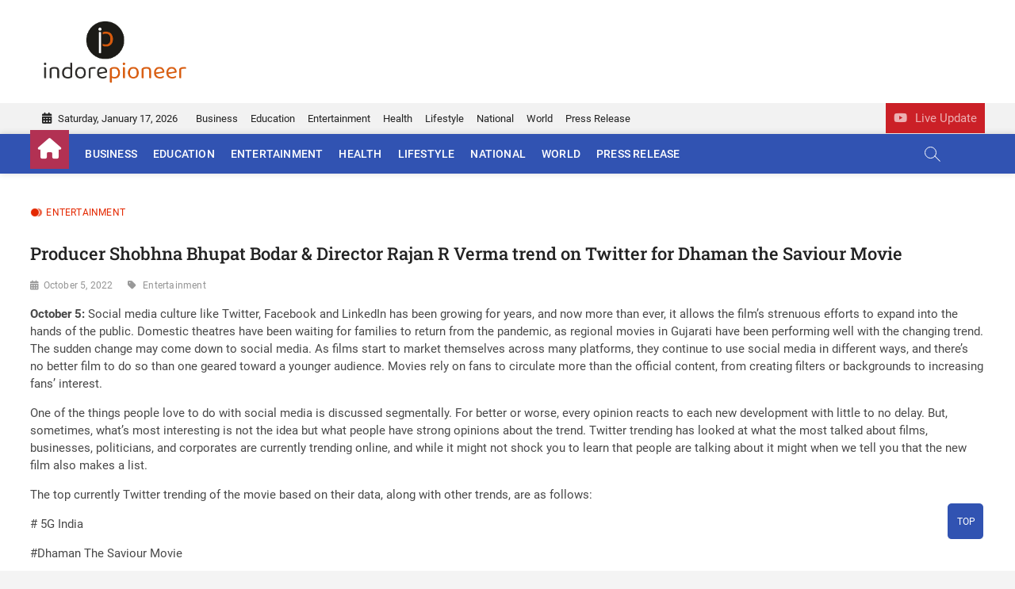

--- FILE ---
content_type: text/html; charset=UTF-8
request_url: https://indorepioneer.com/2022/10/05/producer-shobhna-bhupat-bodar-director-rajan-r-verma-trend-on-twitter-for-dhaman-the-saviour-movie/
body_size: 20101
content:
<!DOCTYPE html><html lang="en-US"><head><script data-no-optimize="1">var litespeed_docref=sessionStorage.getItem("litespeed_docref");litespeed_docref&&(Object.defineProperty(document,"referrer",{get:function(){return litespeed_docref}}),sessionStorage.removeItem("litespeed_docref"));</script> <meta charset="UTF-8" /><link rel="profile" href="http://gmpg.org/xfn/11" /><title>Producer Shobhna Bhupat Bodar &amp; Director Rajan R Verma trend on Twitter for Dhaman the Saviour Movie &#8211; Indore Pioneer</title><meta name='robots' content='max-image-preview:large' /><link rel="alternate" type="application/rss+xml" title="Indore Pioneer &raquo; Feed" href="https://indorepioneer.com/feed/" /><link rel="alternate" type="application/rss+xml" title="Indore Pioneer &raquo; Comments Feed" href="https://indorepioneer.com/comments/feed/" /><link rel="alternate" title="oEmbed (JSON)" type="application/json+oembed" href="https://indorepioneer.com/wp-json/oembed/1.0/embed?url=https%3A%2F%2Findorepioneer.com%2F2022%2F10%2F05%2Fproducer-shobhna-bhupat-bodar-director-rajan-r-verma-trend-on-twitter-for-dhaman-the-saviour-movie%2F" /><link rel="alternate" title="oEmbed (XML)" type="text/xml+oembed" href="https://indorepioneer.com/wp-json/oembed/1.0/embed?url=https%3A%2F%2Findorepioneer.com%2F2022%2F10%2F05%2Fproducer-shobhna-bhupat-bodar-director-rajan-r-verma-trend-on-twitter-for-dhaman-the-saviour-movie%2F&#038;format=xml" /><style id='wp-img-auto-sizes-contain-inline-css' type='text/css'>img:is([sizes=auto i],[sizes^="auto," i]){contain-intrinsic-size:3000px 1500px}
/*# sourceURL=wp-img-auto-sizes-contain-inline-css */</style><style id="litespeed-ccss">ul{box-sizing:border-box}:root{--wp--preset--font-size--normal:16px;--wp--preset--font-size--huge:42px}.screen-reader-text{border:0;clip-path:inset(50%);height:1px;margin:-1px;overflow:hidden;padding:0;position:absolute;width:1px;word-wrap:normal!important}:where(figure){margin:0 0 1em}:root{--wp--preset--aspect-ratio--square:1;--wp--preset--aspect-ratio--4-3:4/3;--wp--preset--aspect-ratio--3-4:3/4;--wp--preset--aspect-ratio--3-2:3/2;--wp--preset--aspect-ratio--2-3:2/3;--wp--preset--aspect-ratio--16-9:16/9;--wp--preset--aspect-ratio--9-16:9/16;--wp--preset--color--black:#000000;--wp--preset--color--cyan-bluish-gray:#abb8c3;--wp--preset--color--white:#ffffff;--wp--preset--color--pale-pink:#f78da7;--wp--preset--color--vivid-red:#cf2e2e;--wp--preset--color--luminous-vivid-orange:#ff6900;--wp--preset--color--luminous-vivid-amber:#fcb900;--wp--preset--color--light-green-cyan:#7bdcb5;--wp--preset--color--vivid-green-cyan:#00d084;--wp--preset--color--pale-cyan-blue:#8ed1fc;--wp--preset--color--vivid-cyan-blue:#0693e3;--wp--preset--color--vivid-purple:#9b51e0;--wp--preset--gradient--vivid-cyan-blue-to-vivid-purple:linear-gradient(135deg,rgba(6,147,227,1) 0%,rgb(155,81,224) 100%);--wp--preset--gradient--light-green-cyan-to-vivid-green-cyan:linear-gradient(135deg,rgb(122,220,180) 0%,rgb(0,208,130) 100%);--wp--preset--gradient--luminous-vivid-amber-to-luminous-vivid-orange:linear-gradient(135deg,rgba(252,185,0,1) 0%,rgba(255,105,0,1) 100%);--wp--preset--gradient--luminous-vivid-orange-to-vivid-red:linear-gradient(135deg,rgba(255,105,0,1) 0%,rgb(207,46,46) 100%);--wp--preset--gradient--very-light-gray-to-cyan-bluish-gray:linear-gradient(135deg,rgb(238,238,238) 0%,rgb(169,184,195) 100%);--wp--preset--gradient--cool-to-warm-spectrum:linear-gradient(135deg,rgb(74,234,220) 0%,rgb(151,120,209) 20%,rgb(207,42,186) 40%,rgb(238,44,130) 60%,rgb(251,105,98) 80%,rgb(254,248,76) 100%);--wp--preset--gradient--blush-light-purple:linear-gradient(135deg,rgb(255,206,236) 0%,rgb(152,150,240) 100%);--wp--preset--gradient--blush-bordeaux:linear-gradient(135deg,rgb(254,205,165) 0%,rgb(254,45,45) 50%,rgb(107,0,62) 100%);--wp--preset--gradient--luminous-dusk:linear-gradient(135deg,rgb(255,203,112) 0%,rgb(199,81,192) 50%,rgb(65,88,208) 100%);--wp--preset--gradient--pale-ocean:linear-gradient(135deg,rgb(255,245,203) 0%,rgb(182,227,212) 50%,rgb(51,167,181) 100%);--wp--preset--gradient--electric-grass:linear-gradient(135deg,rgb(202,248,128) 0%,rgb(113,206,126) 100%);--wp--preset--gradient--midnight:linear-gradient(135deg,rgb(2,3,129) 0%,rgb(40,116,252) 100%);--wp--preset--font-size--small:13px;--wp--preset--font-size--medium:20px;--wp--preset--font-size--large:36px;--wp--preset--font-size--x-large:42px;--wp--preset--spacing--20:0.44rem;--wp--preset--spacing--30:0.67rem;--wp--preset--spacing--40:1rem;--wp--preset--spacing--50:1.5rem;--wp--preset--spacing--60:2.25rem;--wp--preset--spacing--70:3.38rem;--wp--preset--spacing--80:5.06rem;--wp--preset--shadow--natural:6px 6px 9px rgba(0, 0, 0, 0.2);--wp--preset--shadow--deep:12px 12px 50px rgba(0, 0, 0, 0.4);--wp--preset--shadow--sharp:6px 6px 0px rgba(0, 0, 0, 0.2);--wp--preset--shadow--outlined:6px 6px 0px -3px rgba(255, 255, 255, 1), 6px 6px rgba(0, 0, 0, 1);--wp--preset--shadow--crisp:6px 6px 0px rgba(0, 0, 0, 1)}html{overflow-y:scroll;-webkit-text-size-adjust:100%;-ms-text-size-adjust:100%;-webkit-font-smoothing:antialiased;-moz-osx-font-smoothing:grayscale;text-rendering:optimizelegibility}html,body,div,span,h2,a,ul,li,form,label{border:0;font-family:inherit;font-size:100%;font-style:inherit;font-weight:inherit;margin:0;outline:0;padding:0;vertical-align:baseline}*,*:before,*:after{-webkit-box-sizing:border-box;-moz-box-sizing:border-box;box-sizing:border-box}body{background-color:#f4f4f4}article,figure,header,main,nav{display:block}ul{list-style:none;margin:0}ul li a{color:#222}a img{border:0 none}*,*:before,*:after{-webkit-box-sizing:border-box;-moz-box-sizing:border-box;-ms-box-sizing:border-box;box-sizing:border-box}body,button,input{color:#484848;font-family:"Roboto","Helvetica Neue",helvetica,arial,sans-serif;font-size:15px;font-weight:400;line-height:1.533;word-wrap:break-word;overflow-x:hidden}h2{color:#222;font-family:"Roboto Slab",sans-serif;font-weight:500;margin-top:0;margin-bottom:15px}h2 a{color:#222;font-weight:inherit}i{font-style:italic}img{border-style:none}a{color:#3153b2;text-decoration:none}#page{width:100%;background-color:#fff}.wrap:after{clear:both;content:"";display:block}.wrap{margin:0 auto;max-width:1366px;padding:0;position:relative}.go-to-top{background-color:#fff0;border:none;bottom:40px;height:45px;margin:0;overflow:hidden;padding:0;position:fixed;right:40px;width:45px;z-index:10000}.go-to-top .icon-bg{background-color:#3153b2;box-shadow:0 2px 3px 0 rgb(0 0 0/.08);border-radius:5px;display:block;height:45px;position:relative;width:45px}.go-to-top .back-to-top-text{color:#fff;font-size:12px;font-weight:400;left:50%;opacity:1;-moz-opacity:1;position:absolute;text-align:center;text-transform:uppercase;top:50%;-webkit-transform:translate3d(-50%,-50%,0);-moz-transform:translate3d(-50%,-50%,0);-ms-transform:translate3d(-50%,-50%,0);-o-transform:translate3d(-50%,-50%,0);transform:translate3d(-50%,-50%,0);width:100%;z-index:2}.go-to-top .back-to-top-icon{color:#fff;font-size:24px;left:50%;opacity:0;-moz-opacity:0;position:absolute;top:80%;-webkit-transform:translate3d(-50%,-50%,0);-moz-transform:translate3d(-50%,-50%,0);-ms-transform:translate3d(-50%,-50%,0);-o-transform:translate3d(-50%,-50%,0);transform:translate3d(-50%,-50%,0);z-index:2}.screen-reader-text{clip:rect(1px,1px,1px,1px);position:absolute!important;height:1px;overflow:hidden;width:1px}.clearfix:after{visibility:hidden;display:block;font-size:0;content:" ";clear:both;height:0}.clearfix{display:inline-block}.clearfix{display:block}button,input{font-size:100%;margin:0;vertical-align:baseline;*vertical-align:middle}input[type="search"]{padding:10px;border:1px solid rgb(0 0 0/.1);background-color:#fff0;-webkit-border-radius:0;-moz-border-radius:0;border-radius:0}input[type=search]{-webkit-appearance:none}.search-toggle{background-color:#fff0;border:none;height:36px;margin:0 50px 0 0;position:absolute;right:0;bottom:6px;width:36px}.search-toggle:before{border:1px solid #fff;-webkit-border-radius:50%;-moz-border-radius:50%;border-radius:50%;content:"";display:inline-block;height:15px;top:1px;-webkit-transform:translateX(0%) translateY(0%);-moz-transform:translateX(0%) translateY(0%);-ms-transform:translateX(0%) translateY(0%);-o-transform:translateX(0%) translateY(0%);transform:translateX(0%) translateY(0%);width:15px}.search-toggle:after{background-color:#fff;content:"";display:inline-block;height:10px;-webkit-transform:translateX(50%) translateY(50%) rotate(-45deg);-moz-transform:translateX(50%) translateY(50%) rotate(-45deg);-ms-transform:translateX(50%) translateY(50%) rotate(-45deg);-o-transform:translateX(50%) translateY(50%) rotate(-45deg);transform:translateX(50%) translateY(50%) rotate(-45deg);width:1px}#header-search-box{box-shadow:0 0 4px rgb(0 0 0/.2);opacity:0;-moz-opacity:0;visibility:hidden;position:absolute;right:50px;top:50px;transform:scale(.9);width:400px;z-index:9999}#header-search-box .search-box{background-color:rgb(255 255 255);height:70px;padding:15px 20px 0;width:100%}.search-form{width:calc(100% - 40px);display:inline-block}#header-search-box .search-field{width:calc(100% - 50px);display:inline-block;height:40px;border-radius:0}.header-search-x{width:40px;height:40px;border:none;margin-right:-4px}#header-search-box input[type="search"]{background-color:#fff0;border:1px solid rgb(0 0 0/.2)}.header-search-nav:not(.show){display:none}#site-branding{padding:0 10px;text-align:left}#sticky-header #site-branding{display:none}#site-detail{display:inline-block;padding:15px 0;text-align:left;vertical-align:middle}#site-title{font-family:"Roboto",sans-serif;font-style:italic;font-size:36px;font-style:inherit;font-weight:400;line-height:1.222;margin:0}#site-title a{color:#222;display:block}#site-description{clear:both;color:#747474;font-family:"Roboto",sans-serif;font-size:11px;font-weight:400;letter-spacing:.1em;line-height:1.727;margin:0;text-transform:uppercase}img{height:auto;max-width:100%;vertical-align:top}figure{margin:0}.entry-content img{max-width:100%}.page-overlay{position:fixed;display:block;left:0;right:0;top:0;bottom:0;background-color:rgb(34 34 34/.6);z-index:999;visibility:hidden;opacity:0;-moz-opacity:0}.header-wrap{position:relative;display:block;clear:both}.top-bar{background-color:#f2f2f2;margin:0}.top-bar-date{font-size:13px;float:left;padding:8px 15px;color:#222}.top-bar-date:before{content:"";font-size:14px;font-weight:900;font-family:"Font Awesome 6 Free";margin-right:5px}.top-bar-menu{display:inline-block;float:left}.top-bar .top-bar-menu a{color:#222;display:block;font-size:13px;line-height:39px;padding:0 8px;text-align:left}.top-bar .top-bar-menu ul li{display:inline-block;position:relative}.logo-bar{background-position:center center;background-size:cover;padding:20px 0}.logo-bar #site-branding{float:left}.custom-logo{height:90px;width:auto}.live-update{float:right;background-color:#CB2027}.live-update a{color:#fff;display:inline-block;padding:8px 10px 8px 0;text-decoration:blink;-webkit-animation-name:blinker;-webkit-animation-duration:0.8s;-webkit-animation-iteration-count:infinite;-webkit-animation-timing-function:ease-in-out;-webkit-animation-direction:alternate}.live-update span{margin-left:10px}@-webkit-keyframes blinker{from{opacity:1}to{opacity:.5}}.home-buttom{float:left;background-color:#b23153;margin-right:10px;margin-top:-5px}.home-buttom a{color:#fff;display:inline-block;font-size:26px;padding:5px 10px}#sticky-header{background-color:#3153b2;-webkit-box-shadow:0 0 8px rgb(0 0 0/.15);-moz-box-shadow:0 0 8px rgb(0 0 0/.15);box-shadow:0 0 8px rgb(0 0 0/.15);width:100%;z-index:999}.header-social-block{float:right}.main-navigation{float:left;margin-right:80px}.main-navigation>ul>li{position:relative;display:inline-block}.main-navigation a{color:#fff;display:block;font-family:"Roboto",sans-serif;font-size:14px;font-weight:500;letter-spacing:.2px;line-height:50px;padding:0 10px;text-align:left;text-transform:uppercase}.top-menu-toggle,.menu-toggle{display:none}.line-bar,.line-bar:after,.line-bar:before{background-color:#fff}#content{padding:40px 0 20px}.entry-header{padding-bottom:5px}.post{margin-bottom:50px}.post-image-content{position:relative;z-index:2}.post-featured-image{margin-bottom:15px;text-align:left}.entry-meta{overflow:hidden}.entry-meta span:last-child{margin-right:0}.entry-meta span{color:#999;display:inline-block;margin-right:15px;margin-bottom:10px}.entry-meta,.entry-meta a{color:#949494;font-family:"Roboto",sans-serif;font-size:12px;letter-spacing:.2px;line-height:1.666}.entry-meta .author:before{content:""}.entry-meta .author{display:none}.entry-meta .author:before{font-family:"Font Awesome 6 Free";font-weight:900;font-size:12px;font-style:normal;font-variant:normal;line-height:18px;padding-right:5px}input.search-field{-webkit-border-radius:0;-moz-border-radius:0;border-radius:0;color:#747474;float:left;font-size:14px;height:40px;line-height:1.571;margin:0;outline:medium none;padding:6px 8px;width:80%;width:calc(100% - 50px)}.search-submit{background-color:#3153b2;border:none;-webkit-border-radius:0;-moz-border-radius:0;border-radius:0;color:#fff;font-size:18px;height:40px;margin-left:-1px;outline:medium none;right:0;width:50px}.cats-links a{margin-right:6px;font-style:normal;text-transform:uppercase;padding-bottom:2px;padding-left:20px}.cat-color-1 .cats-links a{position:relative}.cat-color-1 .cats-links a:before{content:"";display:block;width:12px;height:12px;border-radius:100%;-webkit-border-radius:100%;-moz-border-radius:100%;bottom:auto;left:4px;top:1px;z-index:3;position:absolute;border:1px solid #fff;opacity:.7}.cat-color-1 .cats-links a:after{border-radius:100%;-webkit-border-radius:100%;-moz-border-radius:100%;bottom:auto;left:0;top:1px;border:1px solid #fff;z-index:4;content:"";position:absolute;width:12px;height:12px}.cats-links a{color:#e42800}.cat-color-1 .cats-links a:before,.cat-color-1 .cats-links a:after{background:#e42800}#site-branding #site-title,#site-branding #site-description{clip:rect(1px,1px,1px,1px);position:absolute}h2{font-size:1.3em}.fa{font-family:var(--fa-style-family,"Font Awesome 6 Free");font-weight:var(--fa-style,900)}.fa,.fab,.fas{-moz-osx-font-smoothing:grayscale;-webkit-font-smoothing:antialiased;display:var(--fa-display,inline-block);font-style:normal;font-variant:normal;line-height:1;text-rendering:auto}.fas{font-family:"Font Awesome 6 Free"}.fab{font-family:"Font Awesome 6 Brands"}.fa-bars:before{content:""}.fa-home:before{content:""}.fa-search:before{content:""}.fa-times:before{content:""}.fa-angle-up:before{content:""}:host,:root{--fa-style-family-brands:"Font Awesome 6 Brands";--fa-font-brands:normal 400 1em/1 "Font Awesome 6 Brands"}.fab{font-weight:400}.fa-youtube:before{content:""}:host,:root{--fa-font-regular:normal 400 1em/1 "Font Awesome 6 Free"}:host,:root{--fa-style-family-classic:"Font Awesome 6 Free";--fa-font-solid:normal 900 1em/1 "Font Awesome 6 Free"}.fas{font-weight:900}@media only screen and (max-width:1400px){.wrap{max-width:94%}}@media only screen and (max-width:1023px){#header-search-box{background-color:#fff}.header-social-block{display:inline-block;float:none}}@media only screen and (max-width:980px){#sticky-header{position:relative!important}.menu-toggle{background-color:#fff0;border:0 none;color:#666;display:inline-block;font-size:0;margin:5px auto 0 90px;padding:20px 0;width:30px}.line-bar:before{top:-8px}.line-bar:after{bottom:-8px}.line-bar:after,.line-bar:before{content:"";display:block}.line-bar,.line-bar:after,.line-bar:before{border-radius:5px;height:2px;position:absolute;width:30px}.line-bar{display:block;margin-top:-2px}.menu{display:none}.main-navigation{float:none;padding:0}.main-navigation>ul>li{position:inherit;width:100%;border-top:1px solid rgb(225 225 225/.1);margin-left:0}.main-navigation>ul>li::before{visibility:hidden}.main-navigation a{float:none;height:inherit;line-height:1.833;padding:10px 0}.top-bar .top-bar-menu{position:relative;float:right}.top-bar-menu .top-menu-toggle{background-color:#fff0;border:none;display:block;font-size:18px;margin:0 10px;padding:5px 0;float:right}.top-menu{background-color:#f8f8f8;-webkit-box-shadow:0 0 3px rgb(0 0 0/.2);-moz-box-shadow:0 0 3px rgb(0 0 0/.2);box-shadow:0 0 3px rgb(0 0 0/.2);position:absolute;padding:0 15px 2px;right:-200px;opacity:0;top:50px;z-index:9999;white-space:nowrap}.top-bar .top-bar-menu a{color:#333;padding:0}.top-bar .top-bar-menu ul li:last-child{border-bottom:none}.top-bar .top-bar-menu ul li{border-bottom:1px solid #dfdfdf;border-top:1px solid #fff;display:block}}@media only screen and (max-width:767px){h2{margin-bottom:10px}input[type="search"]{margin-bottom:20px}#site-title{font-size:34px}.top-bar .top-bar-date{display:none}.header-social-block{float:left}.logo-bar{padding:10px 0}.logo-bar #site-branding{float:none;margin:0 auto;text-align:center}.custom-logo{height:70px}.live-update{font-size:0}.live-update .fa-youtube{font-size:15px}.live-update a{padding:12px 0 12px 0}#content{padding-top:50px}}@media only screen and (max-width:480px){#site-branding{margin:0 auto}.custom-logo{height:60px}#header-search-box{width:280px}}@media only screen and (max-width:319px){.wrap{width:96%}}.dsprime{display:none}</style><link rel="preload" data-asynced="1" data-optimized="2" as="style" onload="this.onload=null;this.rel='stylesheet'" href="https://indorepioneer.com/wp-content/litespeed/ucss/14c9e39fcaeb55ad7c8da66279fc1df3.css?ver=d8396" /><script data-optimized="1" type="litespeed/javascript" data-src="https://indorepioneer.com/wp-content/plugins/litespeed-cache/assets/js/css_async.min.js"></script> <style id='global-styles-inline-css' type='text/css'>:root{--wp--preset--aspect-ratio--square: 1;--wp--preset--aspect-ratio--4-3: 4/3;--wp--preset--aspect-ratio--3-4: 3/4;--wp--preset--aspect-ratio--3-2: 3/2;--wp--preset--aspect-ratio--2-3: 2/3;--wp--preset--aspect-ratio--16-9: 16/9;--wp--preset--aspect-ratio--9-16: 9/16;--wp--preset--color--black: #000000;--wp--preset--color--cyan-bluish-gray: #abb8c3;--wp--preset--color--white: #ffffff;--wp--preset--color--pale-pink: #f78da7;--wp--preset--color--vivid-red: #cf2e2e;--wp--preset--color--luminous-vivid-orange: #ff6900;--wp--preset--color--luminous-vivid-amber: #fcb900;--wp--preset--color--light-green-cyan: #7bdcb5;--wp--preset--color--vivid-green-cyan: #00d084;--wp--preset--color--pale-cyan-blue: #8ed1fc;--wp--preset--color--vivid-cyan-blue: #0693e3;--wp--preset--color--vivid-purple: #9b51e0;--wp--preset--gradient--vivid-cyan-blue-to-vivid-purple: linear-gradient(135deg,rgb(6,147,227) 0%,rgb(155,81,224) 100%);--wp--preset--gradient--light-green-cyan-to-vivid-green-cyan: linear-gradient(135deg,rgb(122,220,180) 0%,rgb(0,208,130) 100%);--wp--preset--gradient--luminous-vivid-amber-to-luminous-vivid-orange: linear-gradient(135deg,rgb(252,185,0) 0%,rgb(255,105,0) 100%);--wp--preset--gradient--luminous-vivid-orange-to-vivid-red: linear-gradient(135deg,rgb(255,105,0) 0%,rgb(207,46,46) 100%);--wp--preset--gradient--very-light-gray-to-cyan-bluish-gray: linear-gradient(135deg,rgb(238,238,238) 0%,rgb(169,184,195) 100%);--wp--preset--gradient--cool-to-warm-spectrum: linear-gradient(135deg,rgb(74,234,220) 0%,rgb(151,120,209) 20%,rgb(207,42,186) 40%,rgb(238,44,130) 60%,rgb(251,105,98) 80%,rgb(254,248,76) 100%);--wp--preset--gradient--blush-light-purple: linear-gradient(135deg,rgb(255,206,236) 0%,rgb(152,150,240) 100%);--wp--preset--gradient--blush-bordeaux: linear-gradient(135deg,rgb(254,205,165) 0%,rgb(254,45,45) 50%,rgb(107,0,62) 100%);--wp--preset--gradient--luminous-dusk: linear-gradient(135deg,rgb(255,203,112) 0%,rgb(199,81,192) 50%,rgb(65,88,208) 100%);--wp--preset--gradient--pale-ocean: linear-gradient(135deg,rgb(255,245,203) 0%,rgb(182,227,212) 50%,rgb(51,167,181) 100%);--wp--preset--gradient--electric-grass: linear-gradient(135deg,rgb(202,248,128) 0%,rgb(113,206,126) 100%);--wp--preset--gradient--midnight: linear-gradient(135deg,rgb(2,3,129) 0%,rgb(40,116,252) 100%);--wp--preset--font-size--small: 13px;--wp--preset--font-size--medium: 20px;--wp--preset--font-size--large: 36px;--wp--preset--font-size--x-large: 42px;--wp--preset--spacing--20: 0.44rem;--wp--preset--spacing--30: 0.67rem;--wp--preset--spacing--40: 1rem;--wp--preset--spacing--50: 1.5rem;--wp--preset--spacing--60: 2.25rem;--wp--preset--spacing--70: 3.38rem;--wp--preset--spacing--80: 5.06rem;--wp--preset--shadow--natural: 6px 6px 9px rgba(0, 0, 0, 0.2);--wp--preset--shadow--deep: 12px 12px 50px rgba(0, 0, 0, 0.4);--wp--preset--shadow--sharp: 6px 6px 0px rgba(0, 0, 0, 0.2);--wp--preset--shadow--outlined: 6px 6px 0px -3px rgb(255, 255, 255), 6px 6px rgb(0, 0, 0);--wp--preset--shadow--crisp: 6px 6px 0px rgb(0, 0, 0);}:where(.is-layout-flex){gap: 0.5em;}:where(.is-layout-grid){gap: 0.5em;}body .is-layout-flex{display: flex;}.is-layout-flex{flex-wrap: wrap;align-items: center;}.is-layout-flex > :is(*, div){margin: 0;}body .is-layout-grid{display: grid;}.is-layout-grid > :is(*, div){margin: 0;}:where(.wp-block-columns.is-layout-flex){gap: 2em;}:where(.wp-block-columns.is-layout-grid){gap: 2em;}:where(.wp-block-post-template.is-layout-flex){gap: 1.25em;}:where(.wp-block-post-template.is-layout-grid){gap: 1.25em;}.has-black-color{color: var(--wp--preset--color--black) !important;}.has-cyan-bluish-gray-color{color: var(--wp--preset--color--cyan-bluish-gray) !important;}.has-white-color{color: var(--wp--preset--color--white) !important;}.has-pale-pink-color{color: var(--wp--preset--color--pale-pink) !important;}.has-vivid-red-color{color: var(--wp--preset--color--vivid-red) !important;}.has-luminous-vivid-orange-color{color: var(--wp--preset--color--luminous-vivid-orange) !important;}.has-luminous-vivid-amber-color{color: var(--wp--preset--color--luminous-vivid-amber) !important;}.has-light-green-cyan-color{color: var(--wp--preset--color--light-green-cyan) !important;}.has-vivid-green-cyan-color{color: var(--wp--preset--color--vivid-green-cyan) !important;}.has-pale-cyan-blue-color{color: var(--wp--preset--color--pale-cyan-blue) !important;}.has-vivid-cyan-blue-color{color: var(--wp--preset--color--vivid-cyan-blue) !important;}.has-vivid-purple-color{color: var(--wp--preset--color--vivid-purple) !important;}.has-black-background-color{background-color: var(--wp--preset--color--black) !important;}.has-cyan-bluish-gray-background-color{background-color: var(--wp--preset--color--cyan-bluish-gray) !important;}.has-white-background-color{background-color: var(--wp--preset--color--white) !important;}.has-pale-pink-background-color{background-color: var(--wp--preset--color--pale-pink) !important;}.has-vivid-red-background-color{background-color: var(--wp--preset--color--vivid-red) !important;}.has-luminous-vivid-orange-background-color{background-color: var(--wp--preset--color--luminous-vivid-orange) !important;}.has-luminous-vivid-amber-background-color{background-color: var(--wp--preset--color--luminous-vivid-amber) !important;}.has-light-green-cyan-background-color{background-color: var(--wp--preset--color--light-green-cyan) !important;}.has-vivid-green-cyan-background-color{background-color: var(--wp--preset--color--vivid-green-cyan) !important;}.has-pale-cyan-blue-background-color{background-color: var(--wp--preset--color--pale-cyan-blue) !important;}.has-vivid-cyan-blue-background-color{background-color: var(--wp--preset--color--vivid-cyan-blue) !important;}.has-vivid-purple-background-color{background-color: var(--wp--preset--color--vivid-purple) !important;}.has-black-border-color{border-color: var(--wp--preset--color--black) !important;}.has-cyan-bluish-gray-border-color{border-color: var(--wp--preset--color--cyan-bluish-gray) !important;}.has-white-border-color{border-color: var(--wp--preset--color--white) !important;}.has-pale-pink-border-color{border-color: var(--wp--preset--color--pale-pink) !important;}.has-vivid-red-border-color{border-color: var(--wp--preset--color--vivid-red) !important;}.has-luminous-vivid-orange-border-color{border-color: var(--wp--preset--color--luminous-vivid-orange) !important;}.has-luminous-vivid-amber-border-color{border-color: var(--wp--preset--color--luminous-vivid-amber) !important;}.has-light-green-cyan-border-color{border-color: var(--wp--preset--color--light-green-cyan) !important;}.has-vivid-green-cyan-border-color{border-color: var(--wp--preset--color--vivid-green-cyan) !important;}.has-pale-cyan-blue-border-color{border-color: var(--wp--preset--color--pale-cyan-blue) !important;}.has-vivid-cyan-blue-border-color{border-color: var(--wp--preset--color--vivid-cyan-blue) !important;}.has-vivid-purple-border-color{border-color: var(--wp--preset--color--vivid-purple) !important;}.has-vivid-cyan-blue-to-vivid-purple-gradient-background{background: var(--wp--preset--gradient--vivid-cyan-blue-to-vivid-purple) !important;}.has-light-green-cyan-to-vivid-green-cyan-gradient-background{background: var(--wp--preset--gradient--light-green-cyan-to-vivid-green-cyan) !important;}.has-luminous-vivid-amber-to-luminous-vivid-orange-gradient-background{background: var(--wp--preset--gradient--luminous-vivid-amber-to-luminous-vivid-orange) !important;}.has-luminous-vivid-orange-to-vivid-red-gradient-background{background: var(--wp--preset--gradient--luminous-vivid-orange-to-vivid-red) !important;}.has-very-light-gray-to-cyan-bluish-gray-gradient-background{background: var(--wp--preset--gradient--very-light-gray-to-cyan-bluish-gray) !important;}.has-cool-to-warm-spectrum-gradient-background{background: var(--wp--preset--gradient--cool-to-warm-spectrum) !important;}.has-blush-light-purple-gradient-background{background: var(--wp--preset--gradient--blush-light-purple) !important;}.has-blush-bordeaux-gradient-background{background: var(--wp--preset--gradient--blush-bordeaux) !important;}.has-luminous-dusk-gradient-background{background: var(--wp--preset--gradient--luminous-dusk) !important;}.has-pale-ocean-gradient-background{background: var(--wp--preset--gradient--pale-ocean) !important;}.has-electric-grass-gradient-background{background: var(--wp--preset--gradient--electric-grass) !important;}.has-midnight-gradient-background{background: var(--wp--preset--gradient--midnight) !important;}.has-small-font-size{font-size: var(--wp--preset--font-size--small) !important;}.has-medium-font-size{font-size: var(--wp--preset--font-size--medium) !important;}.has-large-font-size{font-size: var(--wp--preset--font-size--large) !important;}.has-x-large-font-size{font-size: var(--wp--preset--font-size--x-large) !important;}
/*# sourceURL=global-styles-inline-css */</style><style id='classic-theme-styles-inline-css' type='text/css'>/*! This file is auto-generated */
.wp-block-button__link{color:#fff;background-color:#32373c;border-radius:9999px;box-shadow:none;text-decoration:none;padding:calc(.667em + 2px) calc(1.333em + 2px);font-size:1.125em}.wp-block-file__button{background:#32373c;color:#fff;text-decoration:none}
/*# sourceURL=/wp-includes/css/classic-themes.min.css */</style><style id='zon-style-inline-css' type='text/css'>#site-branding #site-title, #site-branding #site-description{
			clip: rect(1px, 1px, 1px, 1px);
			position: absolute;
		}
/*# sourceURL=zon-style-inline-css */</style> <script type="litespeed/javascript" data-src="https://indorepioneer.com/wp-includes/js/jquery/jquery.min.js" id="jquery-core-js"></script> <link rel="https://api.w.org/" href="https://indorepioneer.com/wp-json/" /><link rel="alternate" title="JSON" type="application/json" href="https://indorepioneer.com/wp-json/wp/v2/posts/23101" /><link rel="EditURI" type="application/rsd+xml" title="RSD" href="https://indorepioneer.com/xmlrpc.php?rsd" /><link rel="canonical" href="https://indorepioneer.com/2022/10/05/producer-shobhna-bhupat-bodar-director-rajan-r-verma-trend-on-twitter-for-dhaman-the-saviour-movie/" /><link rel='shortlink' href='https://indorepioneer.com/?p=23101' />
 <script type="litespeed/javascript" data-src="https://www.googletagmanager.com/gtag/js?id=G-N9WXQSLFM2"></script> <script type="litespeed/javascript">window.dataLayer=window.dataLayer||[];function gtag(){dataLayer.push(arguments)}
gtag('js',new Date());gtag('config','G-N9WXQSLFM2')</script><script type="litespeed/javascript">(function(url){if(/(?:Chrome\/26\.0\.1410\.63 Safari\/537\.31|WordfenceTestMonBot)/.test(navigator.userAgent)){return}
var addEvent=function(evt,handler){if(window.addEventListener){document.addEventListener(evt,handler,!1)}else if(window.attachEvent){document.attachEvent('on'+evt,handler)}};var removeEvent=function(evt,handler){if(window.removeEventListener){document.removeEventListener(evt,handler,!1)}else if(window.detachEvent){document.detachEvent('on'+evt,handler)}};var evts='contextmenu dblclick drag dragend dragenter dragleave dragover dragstart drop keydown keypress keyup mousedown mousemove mouseout mouseover mouseup mousewheel scroll'.split(' ');var logHuman=function(){if(window.wfLogHumanRan){return}
window.wfLogHumanRan=!0;var wfscr=document.createElement('script');wfscr.type='text/javascript';wfscr.async=!0;wfscr.src=url+'&r='+Math.random();(document.getElementsByTagName('head')[0]||document.getElementsByTagName('body')[0]).appendChild(wfscr);for(var i=0;i<evts.length;i++){removeEvent(evts[i],logHuman)}};for(var i=0;i<evts.length;i++){addEvent(evts[i],logHuman)}})('//indorepioneer.com/?wordfence_lh=1&hid=45622E823141C753F0B8DA84C3234700')</script> <meta name="viewport" content="width=device-width" /><link rel="icon" href="https://indorepioneer.com/wp-content/uploads/2023/06/cropped-indorepioneer-32x32.jpg" sizes="32x32" /><link rel="icon" href="https://indorepioneer.com/wp-content/uploads/2023/06/cropped-indorepioneer-192x192.jpg" sizes="192x192" /><link rel="apple-touch-icon" href="https://indorepioneer.com/wp-content/uploads/2023/06/cropped-indorepioneer-180x180.jpg" /><meta name="msapplication-TileImage" content="https://indorepioneer.com/wp-content/uploads/2023/06/cropped-indorepioneer-270x270.jpg" /><style type="text/css" id="wp-custom-css">.dsprime{display:none;}</style></head><body class="wp-singular post-template-default single single-post postid-23101 single-format-standard wp-custom-logo wp-embed-responsive wp-theme-zon  small-sld cat-color-1"><div id="page" class="site">
<a class="skip-link screen-reader-text" href="#site-content-contain">Skip to content</a><header id="masthead" class="site-header" role="banner"><div class="header-wrap"><div class="top-header"><div class="logo-bar"><div class="wrap"><div id="site-branding"><a href="https://indorepioneer.com/" class="custom-logo-link" rel="home"><img data-lazyloaded="1" src="[data-uri]" width="2244" height="1044" data-src="https://indorepioneer.com/wp-content/uploads/2025/04/indorepioneer.png.webp" class="custom-logo" alt="Indore Pioneer" decoding="async" fetchpriority="high" /></a><div id="site-detail"><h2 id="site-title"> 				<a href="https://indorepioneer.com/" title="Indore Pioneer" rel="home"> Indore Pioneer </a></h2><div id="site-description"> Indore&#039;s Voice</div></div></div></div></div><div class="top-bar"><div class="wrap"><div class="top-bar-date">
<span>Saturday, January 17, 2026</span></div><nav class="top-bar-menu" role="navigation" aria-label="Topbar Menu">
<button class="top-menu-toggle" type="button">
<i class="fas fa-bars"></i>
</button><ul class="top-menu"><li id="menu-item-23030" class="menu-item menu-item-type-taxonomy menu-item-object-category menu-item-23030 cl-2"><a href="https://indorepioneer.com/category/business/">Business</a></li><li id="menu-item-23031" class="menu-item menu-item-type-taxonomy menu-item-object-category menu-item-23031 cl-29"><a href="https://indorepioneer.com/category/education/">Education</a></li><li id="menu-item-23032" class="menu-item menu-item-type-taxonomy menu-item-object-category current-post-ancestor current-menu-parent current-post-parent menu-item-23032 cl-16"><a href="https://indorepioneer.com/category/entertainment/">Entertainment</a></li><li id="menu-item-23033" class="menu-item menu-item-type-taxonomy menu-item-object-category menu-item-23033 cl-54"><a href="https://indorepioneer.com/category/health/">Health</a></li><li id="menu-item-23034" class="menu-item menu-item-type-taxonomy menu-item-object-category menu-item-23034 cl-57"><a href="https://indorepioneer.com/category/lifestyle/">Lifestyle</a></li><li id="menu-item-23035" class="menu-item menu-item-type-taxonomy menu-item-object-category menu-item-23035 cl-24"><a href="https://indorepioneer.com/category/national/">National</a></li><li id="menu-item-23037" class="menu-item menu-item-type-taxonomy menu-item-object-category menu-item-23037 cl-326"><a href="https://indorepioneer.com/category/world/">World</a></li><li id="menu-item-23036" class="menu-item menu-item-type-taxonomy menu-item-object-category menu-item-23036 cl-6"><a href="https://indorepioneer.com/category/press-release/">Press Release</a></li></ul></nav><div class="live-update">
<a href="#"><span><i class="fab fa-youtube"></i></span><span>Live Update</span></a></div><div class="header-social-block"></div></div></div><div id="sticky-header" class="clearfix"><div class="wrap"><div class="main-header clearfix"><div id="site-branding">
<a href="https://indorepioneer.com/" class="custom-logo-link" rel="home"><img data-lazyloaded="1" src="[data-uri]" width="2244" height="1044" data-src="https://indorepioneer.com/wp-content/uploads/2025/04/indorepioneer.png.webp" class="custom-logo" alt="Indore Pioneer" decoding="async" /></a></div><div class="home-buttom">
<a href="https://indorepioneer.com/"><i class="fas fa-home"></i></a></div><nav id="site-navigation" class="main-navigation clearfix" role="navigation" aria-label="Main Menu">
<button class="menu-toggle" type="button" aria-controls="primary-menu" aria-expanded="false">
<span class="line-bar"></span>
</button><ul id="primary-menu" class="menu nav-menu"><li class="menu-item menu-item-type-taxonomy menu-item-object-category menu-item-23030 cl-2"><a href="https://indorepioneer.com/category/business/">Business</a></li><li class="menu-item menu-item-type-taxonomy menu-item-object-category menu-item-23031 cl-29"><a href="https://indorepioneer.com/category/education/">Education</a></li><li class="menu-item menu-item-type-taxonomy menu-item-object-category current-post-ancestor current-menu-parent current-post-parent menu-item-23032 cl-16"><a href="https://indorepioneer.com/category/entertainment/">Entertainment</a></li><li class="menu-item menu-item-type-taxonomy menu-item-object-category menu-item-23033 cl-54"><a href="https://indorepioneer.com/category/health/">Health</a></li><li class="menu-item menu-item-type-taxonomy menu-item-object-category menu-item-23034 cl-57"><a href="https://indorepioneer.com/category/lifestyle/">Lifestyle</a></li><li class="menu-item menu-item-type-taxonomy menu-item-object-category menu-item-23035 cl-24"><a href="https://indorepioneer.com/category/national/">National</a></li><li class="menu-item menu-item-type-taxonomy menu-item-object-category menu-item-23037 cl-326"><a href="https://indorepioneer.com/category/world/">World</a></li><li class="menu-item menu-item-type-taxonomy menu-item-object-category menu-item-23036 cl-6"><a href="https://indorepioneer.com/category/press-release/">Press Release</a></li></ul></nav><div class="search-navigation">
<button class="search-toggle" type="button"></button><div id="header-search-box" class="header-search-nav"><div class="search-box"><form class="search-form" action="https://indorepioneer.com/" method="get">
<label class="screen-reader-text">Search &hellip;</label>
<input type="search" name="s" class="search-field" placeholder="Search &hellip;" autocomplete="off" />
<button type="submit" class="search-submit"><i class="fa fa-search"></i></button></form> 										<button type="button" class="header-search-x"><i class="fas fa-times"></i></button></div></div></div></div></div></div></div></div></header><div id="site-content-contain" class="site-content-contain"><div id="content" class="site-content"><div class="wrap"><div id="primary" class="content-area"><main id="main" class="site-main" role="main"><article id="post-23101" class="post-23101 post type-post status-publish format-standard hentry category-entertainment tag-entertainment"><header class="entry-header"><div class="entry-meta">
<span class="cats-links">
<a class="cl-16" href="https://indorepioneer.com/category/entertainment/">Entertainment</a>
</span></div><h1 class="entry-title">Producer Shobhna Bhupat Bodar &amp; Director Rajan R Verma trend on Twitter for Dhaman the Saviour Movie</h1><div class="entry-meta"><span class="author vcard"><a href="https://indorepioneer.com/author/" title="Producer Shobhna Bhupat Bodar &amp; Director Rajan R Verma trend on Twitter for Dhaman the Saviour Movie"></a></span><span class="posted-on"><a href="https://indorepioneer.com/2022/10/05/producer-shobhna-bhupat-bodar-director-rajan-r-verma-trend-on-twitter-for-dhaman-the-saviour-movie/" title="October 5, 2022">October 5, 2022</a></span>									<span class="tag-links">
<a href="https://indorepioneer.com/tag/entertainment/" rel="tag">Entertainment</a>									</span></div></header><div class="entry-content"><div class="dsprime"><img data-lazyloaded="1" src="[data-uri]" decoding="async" width="525" height="350" data-src="https://city-lights.in/wp-content/uploads/2022/10/featured-image-5.jpg" class="attachment-large size-large wp-post-image" alt="" loading="lazy" style="margin-bottom: 10px" /></div><p><span data-preserver-spaces="true"><strong>October 5:</strong> Social media culture like Twitter, Facebook and LinkedIn has been growing for years, and now more than ever, it allows the film’s strenuous efforts to expand into the hands of the public. Domestic theatres have been waiting for families to return from the pandemic, as regional movies in Gujarati have been performing well with the changing trend. The sudden change may come down to social media. As films start to market themselves across many platforms, they continue to use social media in different ways, and there’s no better film to do so than one geared toward a younger audience. Movies rely on fans to circulate more than the official content, from creating filters or backgrounds to increasing fans’ interest.</span></p><p><span data-preserver-spaces="true">One of the things people love to do with social media is discussed segmentally. For better or worse, every opinion reacts to each new development with little to no delay. But, sometimes, what’s most interesting is not the idea but what people have strong opinions about the trend. Twitter trending has looked at what the most talked about films, businesses, politicians, and corporates are currently trending online, and while it might not shock you to learn that people are talking about it might when we tell you that the new film also makes a list. </span></p><p><span data-preserver-spaces="true">The top currently Twitter trending of the movie based on their data, along with other trends, are as follows:</span></p><p><span data-preserver-spaces="true"># 5G India</span></p><p><span data-preserver-spaces="true">#Dhaman The Saviour Movie</span></p><p><span data-preserver-spaces="true"># Mukesh Ambani</span></p><p><span data-preserver-spaces="true"># BSNL</span></p><p><span data-preserver-spaces="true"># Saif Ali Khan</span></p><p><span data-preserver-spaces="true"># Hrithik Roshan</span></p><p><span data-preserver-spaces="true"># Prime Minister Narendra Modi </span></p><p>and others</p><p><img data-lazyloaded="1" src="[data-uri]" decoding="async" loading="lazy" class="aligncenter size-full wp-image-23593" data-src="https://city-lights.in/wp-content/uploads/2022/10/secondary-image.jpg" alt="" width="900" height="600" /></p><p>Dhaman, the saviour, is produced by Shobhna Bhupat Bodar and Shivam Bodar. At the same time, the film is directed by Rajan R Verma ( Jessu Jordaar fame)Shivam Jemin enterprise Pvt ltd in association with Ramgopal Production. Starcast of the film are Aarjav Trivedi (Movie Chello Divas Fame Dhulo), Katha Patel, Jayesh More, Anang Desai, Bhavini Jani, Nilesh Pandya, and Kishan Gadhvi.</p><p><span data-preserver-spaces="true">Dhaman(The Saviour) Movie is getting appreciation from all quarters for raising an important social issue which is the present situation of our country like terrorists who are the enemies of the country; The film has been trending on Twitter after a scene got viral from the film which started doing the rounds on the social media platform.</span></p><p>The Twitter clip shows AARJAV TRIVEDI, who plays the character of an Army man, telling, “GUJARATI KO KABHI HALKE MAI MAT LENA… EK GUJARATI LATHI AUR LANGOUT MAI ANGREJO PE BHARI PADA THA”.</p><p><span data-preserver-spaces="true">A section of people on Twitter is going crazy about the film ..DHAMAN THE SAVIOUR #MOVIE Trailer as the movie is releasing In November 2022</span></p><p><span data-preserver-spaces="true">One Twitter user wrote, “I am very excited after watching the trailer of DHAMAN-TheSeviour..N ITS IN 6 LANGUAGES.proud to be Gujarati.</span></p><p><span data-preserver-spaces="true">Why DHAMAN (The Saviour) Movie movie is trending on Social Media?</span></p><p><span data-preserver-spaces="true">The main reason behind the trend on the Twitter of the movie DHAMAN (The Saviour) Movie is that the story of the film has a good dialogue with a patriotic flavour, The star cast was seen attending Garba in various cities of Gujarat, and the release of the trailer as this is the first time in the history of Gujarati cinema that the movie is going to be released in six languages like Tamil, Telugu, KANNADA, Hindi, Bhojpuri and Gujarati as the movie going to release in November 2022.</span></p><p><span data-preserver-spaces="true">Director Rajan R Verma said I m very excited about Dhaman the saviour as this movie is dedicated to the Indian army. I am very thankful to Shobhna Bhupat Bodar, who has supported and had faith in me.</span></p><p><span data-preserver-spaces="true">Producer Shobhna Bhupat Bodar and Shivam Bodar said the movie is dedicated to all Indian soldiers and their families. We have tried to do something different in the Gujarati movie as this is the first time we are crossing the border of languages, as we are proud to be Gujarati. Yes, we are Indians first, as the film has been trending on Twitter after a scene from the movie started doing the rounds on social media. </span></p><p><span data-preserver-spaces="true">This story is released by Satish Reddy from <a href="https://worldmedianetwork.uk/">World Media Network</a>.</span></p><p><em>If you have any objection to this press release content, kindly contact pr.error.rectification[at]gmail.com to notify us. We will respond and rectify the situation in the next 24 hours</em></p><p>&#013;</p></div></article><nav class="navigation post-navigation" aria-label="Posts"><h2 class="screen-reader-text">Post navigation</h2><div class="nav-links"><div class="nav-previous"><a href="https://indorepioneer.com/2022/10/04/wellness-coach-dr-sohini-sastri-attends-tennis-premier-league-2022-auction-event/" rel="prev"><span class="meta-nav" aria-hidden="true">Previous</span> <span class="screen-reader-text">Previous post:</span> <span class="post-title">Wellness Coach Dr. Sohini Sastri attends Tennis Premier League 2022 Auction Event</span></a></div><div class="nav-next"><a href="https://indorepioneer.com/2022/10/05/transforming-lives-since-2017-skets-hope-centre/" rel="next"><span class="meta-nav" aria-hidden="true">Next</span> <span class="screen-reader-text">Next post:</span> <span class="post-title">Transforming Lives Since 2017 – Skets Hope Centre</span></a></div></div></nav></main></div></div></div><footer id="colophon" class="site-footer" role="contentinfo"><div class="footer-bg ><div class="footer-bg-color"></div><div class="site-info"><div class="wrap"><nav id="footer-navigation" role="navigation" aria-label="Footer Menu"><ul><li class="menu-item menu-item-type-taxonomy menu-item-object-category menu-item-23030 cl-2"><a href="https://indorepioneer.com/category/business/">Business</a></li><li class="menu-item menu-item-type-taxonomy menu-item-object-category menu-item-23031 cl-29"><a href="https://indorepioneer.com/category/education/">Education</a></li><li class="menu-item menu-item-type-taxonomy menu-item-object-category current-post-ancestor current-menu-parent current-post-parent menu-item-23032 cl-16"><a href="https://indorepioneer.com/category/entertainment/">Entertainment</a></li><li class="menu-item menu-item-type-taxonomy menu-item-object-category menu-item-23033 cl-54"><a href="https://indorepioneer.com/category/health/">Health</a></li><li class="menu-item menu-item-type-taxonomy menu-item-object-category menu-item-23034 cl-57"><a href="https://indorepioneer.com/category/lifestyle/">Lifestyle</a></li><li class="menu-item menu-item-type-taxonomy menu-item-object-category menu-item-23035 cl-24"><a href="https://indorepioneer.com/category/national/">National</a></li><li class="menu-item menu-item-type-taxonomy menu-item-object-category menu-item-23037 cl-326"><a href="https://indorepioneer.com/category/world/">World</a></li><li class="menu-item menu-item-type-taxonomy menu-item-object-category menu-item-23036 cl-6"><a href="https://indorepioneer.com/category/press-release/">Press Release</a></li></ul></nav><div class="copyright-wrap clearfix"><div class="copyright">							<a title="Indore Pioneer" target="_blank" href="https://indorepioneer.com/">Indore Pioneer</a> |
Designed by: <a title="Theme Freesia" target="_blank" href="https://themefreesia.com">Theme Freesia</a> |
<a title="WordPress" target="_blank" href="https://wordpress.org">WordPress</a>  | &copy; Copyright All right reserved</div></div><div style="clear:both;"></div></div></div>
<button class="go-to-top" type="button">
<span class="icon-bg"></span>
<span class="back-to-top-text">Top</span>
<i class="fa fa-angle-up back-to-top-icon"></i>
</button><div class="page-overlay"></div></div></footer></div></div> <script type="speculationrules">{"prefetch":[{"source":"document","where":{"and":[{"href_matches":"/*"},{"not":{"href_matches":["/wp-*.php","/wp-admin/*","/wp-content/uploads/*","/wp-content/*","/wp-content/plugins/*","/wp-content/themes/zon/*","/*\\?(.+)"]}},{"not":{"selector_matches":"a[rel~=\"nofollow\"]"}},{"not":{"selector_matches":".no-prefetch, .no-prefetch a"}}]},"eagerness":"conservative"}]}</script> <script id="zon-slider-js-extra" type="litespeed/javascript">var zon_slider_value={"zon_animation_effect":"fade","zon_slideshowSpeed":"5000","zon_animationSpeed":"700"}</script> <script data-no-optimize="1">window.lazyLoadOptions=Object.assign({},{threshold:300},window.lazyLoadOptions||{});!function(t,e){"object"==typeof exports&&"undefined"!=typeof module?module.exports=e():"function"==typeof define&&define.amd?define(e):(t="undefined"!=typeof globalThis?globalThis:t||self).LazyLoad=e()}(this,function(){"use strict";function e(){return(e=Object.assign||function(t){for(var e=1;e<arguments.length;e++){var n,a=arguments[e];for(n in a)Object.prototype.hasOwnProperty.call(a,n)&&(t[n]=a[n])}return t}).apply(this,arguments)}function o(t){return e({},at,t)}function l(t,e){return t.getAttribute(gt+e)}function c(t){return l(t,vt)}function s(t,e){return function(t,e,n){e=gt+e;null!==n?t.setAttribute(e,n):t.removeAttribute(e)}(t,vt,e)}function i(t){return s(t,null),0}function r(t){return null===c(t)}function u(t){return c(t)===_t}function d(t,e,n,a){t&&(void 0===a?void 0===n?t(e):t(e,n):t(e,n,a))}function f(t,e){et?t.classList.add(e):t.className+=(t.className?" ":"")+e}function _(t,e){et?t.classList.remove(e):t.className=t.className.replace(new RegExp("(^|\\s+)"+e+"(\\s+|$)")," ").replace(/^\s+/,"").replace(/\s+$/,"")}function g(t){return t.llTempImage}function v(t,e){!e||(e=e._observer)&&e.unobserve(t)}function b(t,e){t&&(t.loadingCount+=e)}function p(t,e){t&&(t.toLoadCount=e)}function n(t){for(var e,n=[],a=0;e=t.children[a];a+=1)"SOURCE"===e.tagName&&n.push(e);return n}function h(t,e){(t=t.parentNode)&&"PICTURE"===t.tagName&&n(t).forEach(e)}function a(t,e){n(t).forEach(e)}function m(t){return!!t[lt]}function E(t){return t[lt]}function I(t){return delete t[lt]}function y(e,t){var n;m(e)||(n={},t.forEach(function(t){n[t]=e.getAttribute(t)}),e[lt]=n)}function L(a,t){var o;m(a)&&(o=E(a),t.forEach(function(t){var e,n;e=a,(t=o[n=t])?e.setAttribute(n,t):e.removeAttribute(n)}))}function k(t,e,n){f(t,e.class_loading),s(t,st),n&&(b(n,1),d(e.callback_loading,t,n))}function A(t,e,n){n&&t.setAttribute(e,n)}function O(t,e){A(t,rt,l(t,e.data_sizes)),A(t,it,l(t,e.data_srcset)),A(t,ot,l(t,e.data_src))}function w(t,e,n){var a=l(t,e.data_bg_multi),o=l(t,e.data_bg_multi_hidpi);(a=nt&&o?o:a)&&(t.style.backgroundImage=a,n=n,f(t=t,(e=e).class_applied),s(t,dt),n&&(e.unobserve_completed&&v(t,e),d(e.callback_applied,t,n)))}function x(t,e){!e||0<e.loadingCount||0<e.toLoadCount||d(t.callback_finish,e)}function M(t,e,n){t.addEventListener(e,n),t.llEvLisnrs[e]=n}function N(t){return!!t.llEvLisnrs}function z(t){if(N(t)){var e,n,a=t.llEvLisnrs;for(e in a){var o=a[e];n=e,o=o,t.removeEventListener(n,o)}delete t.llEvLisnrs}}function C(t,e,n){var a;delete t.llTempImage,b(n,-1),(a=n)&&--a.toLoadCount,_(t,e.class_loading),e.unobserve_completed&&v(t,n)}function R(i,r,c){var l=g(i)||i;N(l)||function(t,e,n){N(t)||(t.llEvLisnrs={});var a="VIDEO"===t.tagName?"loadeddata":"load";M(t,a,e),M(t,"error",n)}(l,function(t){var e,n,a,o;n=r,a=c,o=u(e=i),C(e,n,a),f(e,n.class_loaded),s(e,ut),d(n.callback_loaded,e,a),o||x(n,a),z(l)},function(t){var e,n,a,o;n=r,a=c,o=u(e=i),C(e,n,a),f(e,n.class_error),s(e,ft),d(n.callback_error,e,a),o||x(n,a),z(l)})}function T(t,e,n){var a,o,i,r,c;t.llTempImage=document.createElement("IMG"),R(t,e,n),m(c=t)||(c[lt]={backgroundImage:c.style.backgroundImage}),i=n,r=l(a=t,(o=e).data_bg),c=l(a,o.data_bg_hidpi),(r=nt&&c?c:r)&&(a.style.backgroundImage='url("'.concat(r,'")'),g(a).setAttribute(ot,r),k(a,o,i)),w(t,e,n)}function G(t,e,n){var a;R(t,e,n),a=e,e=n,(t=Et[(n=t).tagName])&&(t(n,a),k(n,a,e))}function D(t,e,n){var a;a=t,(-1<It.indexOf(a.tagName)?G:T)(t,e,n)}function S(t,e,n){var a;t.setAttribute("loading","lazy"),R(t,e,n),a=e,(e=Et[(n=t).tagName])&&e(n,a),s(t,_t)}function V(t){t.removeAttribute(ot),t.removeAttribute(it),t.removeAttribute(rt)}function j(t){h(t,function(t){L(t,mt)}),L(t,mt)}function F(t){var e;(e=yt[t.tagName])?e(t):m(e=t)&&(t=E(e),e.style.backgroundImage=t.backgroundImage)}function P(t,e){var n;F(t),n=e,r(e=t)||u(e)||(_(e,n.class_entered),_(e,n.class_exited),_(e,n.class_applied),_(e,n.class_loading),_(e,n.class_loaded),_(e,n.class_error)),i(t),I(t)}function U(t,e,n,a){var o;n.cancel_on_exit&&(c(t)!==st||"IMG"===t.tagName&&(z(t),h(o=t,function(t){V(t)}),V(o),j(t),_(t,n.class_loading),b(a,-1),i(t),d(n.callback_cancel,t,e,a)))}function $(t,e,n,a){var o,i,r=(i=t,0<=bt.indexOf(c(i)));s(t,"entered"),f(t,n.class_entered),_(t,n.class_exited),o=t,i=a,n.unobserve_entered&&v(o,i),d(n.callback_enter,t,e,a),r||D(t,n,a)}function q(t){return t.use_native&&"loading"in HTMLImageElement.prototype}function H(t,o,i){t.forEach(function(t){return(a=t).isIntersecting||0<a.intersectionRatio?$(t.target,t,o,i):(e=t.target,n=t,a=o,t=i,void(r(e)||(f(e,a.class_exited),U(e,n,a,t),d(a.callback_exit,e,n,t))));var e,n,a})}function B(e,n){var t;tt&&!q(e)&&(n._observer=new IntersectionObserver(function(t){H(t,e,n)},{root:(t=e).container===document?null:t.container,rootMargin:t.thresholds||t.threshold+"px"}))}function J(t){return Array.prototype.slice.call(t)}function K(t){return t.container.querySelectorAll(t.elements_selector)}function Q(t){return c(t)===ft}function W(t,e){return e=t||K(e),J(e).filter(r)}function X(e,t){var n;(n=K(e),J(n).filter(Q)).forEach(function(t){_(t,e.class_error),i(t)}),t.update()}function t(t,e){var n,a,t=o(t);this._settings=t,this.loadingCount=0,B(t,this),n=t,a=this,Y&&window.addEventListener("online",function(){X(n,a)}),this.update(e)}var Y="undefined"!=typeof window,Z=Y&&!("onscroll"in window)||"undefined"!=typeof navigator&&/(gle|ing|ro)bot|crawl|spider/i.test(navigator.userAgent),tt=Y&&"IntersectionObserver"in window,et=Y&&"classList"in document.createElement("p"),nt=Y&&1<window.devicePixelRatio,at={elements_selector:".lazy",container:Z||Y?document:null,threshold:300,thresholds:null,data_src:"src",data_srcset:"srcset",data_sizes:"sizes",data_bg:"bg",data_bg_hidpi:"bg-hidpi",data_bg_multi:"bg-multi",data_bg_multi_hidpi:"bg-multi-hidpi",data_poster:"poster",class_applied:"applied",class_loading:"litespeed-loading",class_loaded:"litespeed-loaded",class_error:"error",class_entered:"entered",class_exited:"exited",unobserve_completed:!0,unobserve_entered:!1,cancel_on_exit:!0,callback_enter:null,callback_exit:null,callback_applied:null,callback_loading:null,callback_loaded:null,callback_error:null,callback_finish:null,callback_cancel:null,use_native:!1},ot="src",it="srcset",rt="sizes",ct="poster",lt="llOriginalAttrs",st="loading",ut="loaded",dt="applied",ft="error",_t="native",gt="data-",vt="ll-status",bt=[st,ut,dt,ft],pt=[ot],ht=[ot,ct],mt=[ot,it,rt],Et={IMG:function(t,e){h(t,function(t){y(t,mt),O(t,e)}),y(t,mt),O(t,e)},IFRAME:function(t,e){y(t,pt),A(t,ot,l(t,e.data_src))},VIDEO:function(t,e){a(t,function(t){y(t,pt),A(t,ot,l(t,e.data_src))}),y(t,ht),A(t,ct,l(t,e.data_poster)),A(t,ot,l(t,e.data_src)),t.load()}},It=["IMG","IFRAME","VIDEO"],yt={IMG:j,IFRAME:function(t){L(t,pt)},VIDEO:function(t){a(t,function(t){L(t,pt)}),L(t,ht),t.load()}},Lt=["IMG","IFRAME","VIDEO"];return t.prototype={update:function(t){var e,n,a,o=this._settings,i=W(t,o);{if(p(this,i.length),!Z&&tt)return q(o)?(e=o,n=this,i.forEach(function(t){-1!==Lt.indexOf(t.tagName)&&S(t,e,n)}),void p(n,0)):(t=this._observer,o=i,t.disconnect(),a=t,void o.forEach(function(t){a.observe(t)}));this.loadAll(i)}},destroy:function(){this._observer&&this._observer.disconnect(),K(this._settings).forEach(function(t){I(t)}),delete this._observer,delete this._settings,delete this.loadingCount,delete this.toLoadCount},loadAll:function(t){var e=this,n=this._settings;W(t,n).forEach(function(t){v(t,e),D(t,n,e)})},restoreAll:function(){var e=this._settings;K(e).forEach(function(t){P(t,e)})}},t.load=function(t,e){e=o(e);D(t,e)},t.resetStatus=function(t){i(t)},t}),function(t,e){"use strict";function n(){e.body.classList.add("litespeed_lazyloaded")}function a(){console.log("[LiteSpeed] Start Lazy Load"),o=new LazyLoad(Object.assign({},t.lazyLoadOptions||{},{elements_selector:"[data-lazyloaded]",callback_finish:n})),i=function(){o.update()},t.MutationObserver&&new MutationObserver(i).observe(e.documentElement,{childList:!0,subtree:!0,attributes:!0})}var o,i;t.addEventListener?t.addEventListener("load",a,!1):t.attachEvent("onload",a)}(window,document);</script><script data-no-optimize="1">window.litespeed_ui_events=window.litespeed_ui_events||["mouseover","click","keydown","wheel","touchmove","touchstart"];var urlCreator=window.URL||window.webkitURL;function litespeed_load_delayed_js_force(){console.log("[LiteSpeed] Start Load JS Delayed"),litespeed_ui_events.forEach(e=>{window.removeEventListener(e,litespeed_load_delayed_js_force,{passive:!0})}),document.querySelectorAll("iframe[data-litespeed-src]").forEach(e=>{e.setAttribute("src",e.getAttribute("data-litespeed-src"))}),"loading"==document.readyState?window.addEventListener("DOMContentLoaded",litespeed_load_delayed_js):litespeed_load_delayed_js()}litespeed_ui_events.forEach(e=>{window.addEventListener(e,litespeed_load_delayed_js_force,{passive:!0})});async function litespeed_load_delayed_js(){let t=[];for(var d in document.querySelectorAll('script[type="litespeed/javascript"]').forEach(e=>{t.push(e)}),t)await new Promise(e=>litespeed_load_one(t[d],e));document.dispatchEvent(new Event("DOMContentLiteSpeedLoaded")),window.dispatchEvent(new Event("DOMContentLiteSpeedLoaded"))}function litespeed_load_one(t,e){console.log("[LiteSpeed] Load ",t);var d=document.createElement("script");d.addEventListener("load",e),d.addEventListener("error",e),t.getAttributeNames().forEach(e=>{"type"!=e&&d.setAttribute("data-src"==e?"src":e,t.getAttribute(e))});let a=!(d.type="text/javascript");!d.src&&t.textContent&&(d.src=litespeed_inline2src(t.textContent),a=!0),t.after(d),t.remove(),a&&e()}function litespeed_inline2src(t){try{var d=urlCreator.createObjectURL(new Blob([t.replace(/^(?:<!--)?(.*?)(?:-->)?$/gm,"$1")],{type:"text/javascript"}))}catch(e){d="data:text/javascript;base64,"+btoa(t.replace(/^(?:<!--)?(.*?)(?:-->)?$/gm,"$1"))}return d}</script><script data-no-optimize="1">var litespeed_vary=document.cookie.replace(/(?:(?:^|.*;\s*)_lscache_vary\s*\=\s*([^;]*).*$)|^.*$/,"");litespeed_vary||fetch("/wp-content/plugins/litespeed-cache/guest.vary.php",{method:"POST",cache:"no-cache",redirect:"follow"}).then(e=>e.json()).then(e=>{console.log(e),e.hasOwnProperty("reload")&&"yes"==e.reload&&(sessionStorage.setItem("litespeed_docref",document.referrer),window.location.reload(!0))});</script><script data-optimized="1" type="litespeed/javascript" data-src="https://indorepioneer.com/wp-content/litespeed/js/11757eb4d791d4235a08281b4db1c72d.js?ver=d8396"></script></body></html>
<!-- Page optimized by LiteSpeed Cache @2026-01-17 13:48:13 -->

<!-- Page cached by LiteSpeed Cache 7.7 on 2026-01-17 13:48:13 -->
<!-- Guest Mode -->
<!-- QUIC.cloud CCSS loaded ✅ /ccss/3904ca6d6568cfd1f9b604e59bd3ffe8.css -->
<!-- QUIC.cloud UCSS loaded ✅ /ucss/14c9e39fcaeb55ad7c8da66279fc1df3.css -->

--- FILE ---
content_type: text/css
request_url: https://indorepioneer.com/wp-content/litespeed/ucss/14c9e39fcaeb55ad7c8da66279fc1df3.css?ver=d8396
body_size: 5210
content:
@-webkit-keyframes blinker{0%{opacity:1}to{opacity:.5}}ul{box-sizing:border-box}.entry-content{counter-reset:footnotes}:root{--wp--preset--font-size--normal:16px;--wp--preset--font-size--huge:42px}.aligncenter{clear:both}.screen-reader-text{border:0;clip-path:inset(50%);margin:-1px;padding:0;word-wrap:normal!important}.screen-reader-text:focus{clip-path:none}html :where(img[class*=wp-image-]){height:auto;max-width:100%}a,div,form,html,label,li,span{border:0;font-family:inherit;font-size:100%}html{overflow-y:scroll;-webkit-text-size-adjust:100%;-ms-text-size-adjust:100%;-webkit-font-smoothing:antialiased;-moz-osx-font-smoothing:grayscale;text-rendering:optimizelegibility}body{border:0;background-color:#f4f4f4}a,div,form,label,li,span{font-style:inherit;font-weight:inherit;margin:0;padding:0}a,body,div,em,form,h1,h2,html,label,li,p,span,strong,ul{outline:0;vertical-align:baseline}h1,h2{padding:0}em,p,strong,ul{font-family:inherit;font-size:100%}body,em,html,strong,ul{margin:0;padding:0}body,h1,h2,html,p,strong,ul{font-style:inherit}em,html,p,ul{font-weight:inherit}ul{border:0;list-style:none}*,:after,:before{-webkit-box-sizing:border-box;-moz-box-sizing:border-box;-ms-box-sizing:border-box;box-sizing:border-box}article,footer,header,main,nav{display:block}ul li a{color:#222}ul li a:hover{color:#3153b2}a img,em,h1,h2,p,strong{border:0}::selection{background:#3153b2;color:#fff}::-moz-selection{background:#3153b2;color:#fff}body{font-size:15px}body,button,input{color:#484848;font-family:"Roboto","Helvetica Neue",helvetica,arial,sans-serif;font-weight:400;line-height:1.533;word-wrap:break-word;overflow-x:hidden}h1{font-family:"Roboto Slab",sans-serif;font-weight:500}h2,p{margin:0 0 15px}h1,h2,h2 a{color:#222}h2{font-family:"Roboto Slab",sans-serif;font-weight:500}h2 a{font-weight:inherit}p{padding:0}strong{font-weight:700}em,i{font-style:italic}img{border-style:none;height:auto;max-width:100%;vertical-align:top}a{color:#3153b2;cursor:pointer;text-decoration:none}a:active,a:focus,a:hover{text-decoration:none}a:focus,a:focus img{outline:thin dotted;outline-offset:-4px}#page{width:100%;background-color:#fff}.wrap:after{clear:both;content:"";display:block}.wrap{margin:0 auto;max-width:1366px;padding:0;position:relative}.go-to-top{background-color:#fff0;border:0;bottom:40px;cursor:pointer;height:45px;margin:0;overflow:hidden;padding:0;position:fixed;right:40px;width:45px;z-index:10000}.go-to-top .back-to-top-icon,.go-to-top .back-to-top-text,.go-to-top .icon-bg{-webkit-transition:all .3s ease-out 0s;-moz-transition:all .3s ease-out 0s;-o-transition:all .3s ease-out 0s;-ms-transition:all .3s ease-out 0s;transition:all .3s ease-out 0s}.go-to-top .icon-bg{background-color:#3153b2;box-shadow:0 2px 3px 0 rgb(0 0 0/.08);border-radius:5px;display:block;height:45px;position:relative;width:45px}.go-to-top .back-to-top-icon,.go-to-top .back-to-top-text{color:#fff;left:50%;position:absolute;-webkit-transform:translate3d(-50%,-50%,0);-moz-transform:translate3d(-50%,-50%,0);-ms-transform:translate3d(-50%,-50%,0);-o-transform:translate3d(-50%,-50%,0);transform:translate3d(-50%,-50%,0);z-index:2}.go-to-top .back-to-top-text{font-size:12px;font-weight:400;opacity:1;-moz-opacity:1;text-align:center;text-transform:uppercase;top:50%;width:100%}.go-to-top .back-to-top-icon{font-size:24px;opacity:0;-moz-opacity:0;top:80%}.go-to-top:focus .back-to-top-text,.go-to-top:hover .back-to-top-text{opacity:0;-moz-opacity:0;top:40%}.go-to-top:focus .back-to-top-icon,.go-to-top:hover .back-to-top-icon{opacity:1;-moz-opacity:1;top:50%}.screen-reader-text{clip:rect(1px,1px,1px,1px);position:absolute!important;height:1px;overflow:hidden;width:1px}.screen-reader-text:active,.screen-reader-text:focus,.screen-reader-text:hover{background-color:#f1f1f1;-webkit-border-radius:3px;-moz-border-radius:3px;border-radius:3px;-webkit-box-shadow:0 1px 2px rgb(0 0 0/.15);-moz-box-shadow:0 1px 2px rgb(0 0 0/.15);box-shadow:0 1px 2px rgb(0 0 0/.15);clip:auto!important;color:#3153b2;display:block;font-size:14px;font-weight:700;height:auto;left:5px;line-height:normal;padding:15px 23px 14px;text-decoration:none;top:5px;width:auto;z-index:100000}.clearfix:after{visibility:hidden;display:block;font-size:0;content:" ";clear:both;height:0}.clearfix{display:block}button,input{font-size:100%;margin:0;vertical-align:baseline;*vertical-align:middle}input[type=search]{padding:10px;border:1px solid rgb(0 0 0/.1);background-color:#fff0;-webkit-border-radius:0;-moz-border-radius:0;border-radius:0;-webkit-appearance:none}input[type=search]:focus{border-color:rgb(0 0 0/.2);background-color:#f8f8f8}.search-toggle{background-color:#fff0;border:0;cursor:pointer;height:36px;margin:0 50px 0 0;position:absolute;right:0;bottom:6px;width:36px}.search-toggle:before{border:1px solid #fff;-webkit-border-radius:50%;-moz-border-radius:50%;border-radius:50%;content:"";display:inline-block;height:15px;top:1px;-webkit-transform:translateX(0) translateY(0);-moz-transform:translateX(0) translateY(0);-ms-transform:translateX(0) translateY(0);-o-transform:translateX(0) translateY(0);transform:translateX(0) translateY(0);width:15px;-webkit-transition:all .5s ease;-moz-transition:all .5s ease;-o-transition:all .5s ease;-ms-transition:all .5s ease;transition:all .5s ease}.search-toggle:after{background-color:#fff;content:"";display:inline-block;height:10px;-webkit-transform:translateX(50%) translateY(50%) rotate(-45deg);-moz-transform:translateX(50%) translateY(50%) rotate(-45deg);-ms-transform:translateX(50%) translateY(50%) rotate(-45deg);-o-transform:translateX(50%) translateY(50%) rotate(-45deg);transform:translateX(50%) translateY(50%) rotate(-45deg);width:1px}#header-search-box{box-shadow:0 0 4px rgb(0 0 0/.2);opacity:0;-moz-opacity:0;visibility:hidden;position:absolute;right:50px;top:50px;transform:scale(.9);-webkit-transition:all .5s ease 0s;-moz-transition:all .5s ease 0s;-o-transition:all .5s ease 0s;-ms-transition:all .5s ease 0s;transition:all .5s ease 0s;width:400px;z-index:9999}#header-search-box .search-box{background-color:rgb(255 255 255);height:70px;padding:15px 20px 0;width:100%}.search-form{width:calc(100% - 40px);display:inline-block}#header-search-box .search-field{width:calc(100% - 50px);display:inline-block;height:40px;border-radius:0}.header-search-x{cursor:pointer;width:40px;height:40px;border:0;margin-right:-4px}#header-search-box input[type=search]{background-color:#fff0;border:1px solid rgb(0 0 0/.2)}#header-search-box input[type=search]:focus{background-color:#eee;border-color:#6495ed}#header-search-box .search-submit:focus{background-color:#333}.header-search-nav:not(.show){display:none}#site-branding,#site-detail{padding:0 10px;text-align:left}#sticky-header #site-branding{display:none}#site-detail{display:inline-block;padding:15px 0;vertical-align:middle}#site-description,#site-title{font-family:"Roboto",sans-serif;font-weight:400;margin:0}#site-title{font-size:36px;font-style:inherit;line-height:1.222;-webkit-transition:all 300ms ease-out 0s;-moz-transition:all 300ms ease-out 0s;-o-transition:all 300ms ease-out 0s;-ms-transition:all 300ms ease-out 0s;transition:all 300ms ease-out 0s}#site-title a{color:#222;display:block}#site-description{clear:both;color:#747474;font-size:11px;letter-spacing:.1em;line-height:1.727;text-transform:uppercase}img.aligncenter{margin-top:20px;margin-bottom:20px}.entry-content img{max-width:100%}.page-overlay{position:fixed;display:block;left:0;right:0;top:0;bottom:0;background-color:rgb(34 34 34/.6);cursor:url("data:image/svg+xml;charset=utf8,%3Csvg xmlns='http://www.w3.org/2000/svg' width='20' height='20' viewBox='0 0 20 20'%3E%3Cpath fill='%23FFF' d='M20 1l-1-1-9 9-9-9-1 1 9 9-9 9 1 1 9-9 9 9 1-1-9-9'/%3E%3C/svg%3E"),pointer;z-index:999;visibility:hidden;opacity:0;-moz-opacity:0;-webkit-transition:all .4s cubic-bezier(.075,.82,.165,1),opacity 250ms;-moz-transition:all .4s cubic-bezier(.075,.82,.165,1),opacity 250ms;-o-transition:all .4s cubic-bezier(.075,.82,.165,1),opacity 250ms;transition:all .4s cubic-bezier(.075,.82,.165,1),opacity 250ms}.header-wrap{position:relative;display:block;clear:both}.top-bar{background-color:#f2f2f2;margin:0}.top-bar-date{font-size:13px;float:left;padding:8px 15px;color:#222}.top-bar-date:before{content:"";font-size:14px;font-weight:900;font-family:"Font Awesome 6 Free";margin-right:5px}.top-bar-menu{display:inline-block;float:left}.top-bar .top-bar-menu a{color:#222;display:block;font-size:13px;line-height:39px;padding:0 8px;text-align:left}#footer-navigation a:focus,#footer-navigation a:hover,#footer-navigation li.menu-item-object-category[class*=cl-] a:focus,#footer-navigation li.menu-item-object-category[class*=cl-] a:hover,.site-info .copyright a:focus,.site-info .copyright a:hover,.top-bar .top-bar-menu a:focus,.top-bar .top-bar-menu a:hover{color:#3153b2}.logo-bar{background-position:center center;background-size:cover;padding:20px 0}.logo-bar #site-branding{float:left}.custom-logo{height:90px;width:auto}.live-update{float:right;background-color:#cb2027}.home-buttom a,.live-update a{color:#fff;display:inline-block}.live-update a{padding:8px 10px 8px 0;text-decoration:blink;-webkit-animation-name:blinker;-webkit-animation-duration:.8s;-webkit-animation-iteration-count:infinite;-webkit-animation-timing-function:ease-in-out;-webkit-animation-direction:alternate}.live-update span{margin-left:10px}.home-buttom{float:left;background-color:#b23153;margin-right:10px;margin-top:-5px}.home-buttom a{font-size:26px;padding:5px 10px}#sticky-header{background-color:#3153b2;-webkit-box-shadow:0 0 8px rgb(0 0 0/.15);-moz-box-shadow:0 0 8px rgb(0 0 0/.15);box-shadow:0 0 8px rgb(0 0 0/.15);-webkit-transition:all 300ms ease-out 0s;-moz-transition:all 300ms ease-out 0s;-o-transition:all 300ms ease-out 0s;-ms-transition:all 300ms ease-out 0s;transition:all 300ms ease-out 0s;width:100%;z-index:999}.header-social-block{float:right}.main-navigation{float:left;margin-right:80px}#footer-navigation ul li,.main-navigation>ul>li,.top-bar .top-bar-menu ul li{position:relative;display:inline-block}.main-navigation a{color:#fff;display:block;font-family:"Roboto",sans-serif;font-size:14px;font-weight:500;letter-spacing:.2px;line-height:50px;padding:0 10px;text-align:left;text-transform:uppercase}.main-navigation a:focus,.main-navigation a:hover,.main-navigation ul li:hover>a,.main-navigation ul li:hover>a:after,.main-navigation>ul>li.menu-item-object-category[class*=cl-] a:focus,.main-navigation>ul>li.menu-item-object-category[class*=cl-] a:hover{color:#d2d2d2}.entry-meta .author,.menu-toggle,.top-menu-toggle{display:none}.line-bar,.line-bar:after,.line-bar:before{background-color:#fff}#content{padding:40px 0 20px}.entry-header{padding-bottom:5px}.post{margin-bottom:50px}.entry-title{font-size:22px;margin-bottom:15px;color:#222}.entry-meta{overflow:hidden}.entry-meta span:last-child{margin-right:0}.entry-meta span{color:#999;display:inline-block;margin-right:15px;margin-bottom:10px}.entry-meta,.entry-meta a{color:#949494;font-family:"Roboto",sans-serif;font-size:12px;letter-spacing:.2px;line-height:1.666}.entry-meta a:hover{color:#3153b2}.entry-meta .author:before{content:""}.entry-meta .posted-on:before{content:""}.tag-links a{padding:0 5px 5px 0}.tag-links:before{content:""}.entry-meta .author:before,.entry-meta .posted-on:before,.tag-links:before{font-family:"Font Awesome 6 Free";font-weight:900;font-size:12px;font-style:normal;font-variant:normal;line-height:18px;padding-right:5px}.entry-content{display:block;margin:0 0 10px}.entry-content p:last-child{margin-bottom:10px}.entry-content a{text-decoration:underline}.entry-content a:hover{text-decoration:none}.navigation.post-navigation{clear:both;margin-bottom:50px}.navigation.post-navigation .nav-links{display:inline-block;width:100%}.navigation.post-navigation .nav-previous{float:left}.navigation.post-navigation .nav-next{float:right}.navigation.post-navigation .post-title{color:#949494;display:block}.search-submit,input.search-field{-webkit-border-radius:0;-moz-border-radius:0;border-radius:0;height:40px;outline:medium}input.search-field{color:#747474;float:left;font-size:14px;line-height:1.571;margin:0;padding:6px 8px;width:80%;width:calc(100% - 50px)}.search-submit{background-color:#3153b2;border:0;color:#fff;cursor:pointer;font-size:18px;margin-left:-1px;right:0;width:50px;-webkit-transition:all 300ms ease-out 0s;-moz-transition:all 300ms ease-out 0s;-o-transition:all 300ms ease-out 0s;-ms-transition:all 300ms ease-out 0s;transition:all 300ms ease-out 0s}.search-submit:hover{background-color:#585858;border:1px solid #585858}#colophon{font-size:14px;line-height:1.5}.footer-bg{background-size:cover;position:relative}#footer-navigation{border-bottom:1px dotted #747474;padding:20px;text-align:center}#footer-navigation a{font-size:14px;font-weight:400;padding:0 15px}#footer-navigation ul li:after{content:"|";color:#989898;font-size:11px}#footer-navigation ul li:last-child:after{content:none}.site-info{background-color:#091022;font-size:14px;line-height:1.571;text-align:center}.site-info .wrap{border-top:1px solid rgb(225 225 225/.15)}.copyright-wrap{padding:15px 0 10px}.site-info .copyright{color:#a4a4a4;font-size:12px;float:right;line-height:1.666;text-align:left}.site-info .copyright a{color:#c4c4c4}.site-info .copyright a:first-child{font-size:14px;font-weight:700}.cats-links a{margin-right:6px;font-style:normal;text-transform:uppercase;padding-bottom:2px;padding-left:20px;color:#e42800}.cat-color-1 .cats-links a{position:relative}.cat-color-1 .cats-links a:after,.cat-color-1 .cats-links a:before{border-radius:100%;-webkit-border-radius:100%;-moz-border-radius:100%;bottom:auto;top:1px;border:1px solid #fff;content:"";position:absolute;width:12px;height:12px}.cat-color-1 .cats-links a:before{display:block;left:4px;z-index:3;opacity:.7}.cat-color-1 .cats-links a:after{left:0;z-index:4}.cat-color-1 .cats-links a:after,.cat-color-1 .cats-links a:before{background:#e42800}@media print{.custom-logo,.post-navigation,.site-info,button,form,input{display:none!important}body{font-size:12pt}h1{font-size:24pt}h2{font-size:22pt}.wrap{padding-left:5%!important;padding-right:5%!important;max-width:none}.site-header{background:#fff0;padding:0}.entry-meta{font-size:9pt}.site,body{background:0 0!important}a,body{color:#222!important}.entry-meta,.entry-meta a,h2{color:#777!important}.site-footer{padding:0}}h2{font-size:1.3em}h1{font-size:2em;margin:.67em 0}button:focus,button:hover{text-decoration:underline}.fa{font-family:var(--fa-style-family,"Font Awesome 6 Free");font-weight:var(--fa-style,900)}.fa,.fab,.fas{-moz-osx-font-smoothing:grayscale;-webkit-font-smoothing:antialiased;display:var(--fa-display,inline-block);font-style:normal;font-variant:normal;line-height:1;text-rendering:auto}.fas{font-family:"Font Awesome 6 Free"}.fab{font-family:"Font Awesome 6 Brands"}.fa-bars:before{content:""}.fa-home:before{content:""}.fa-search:before{content:""}.fa-times:before{content:""}.fa-angle-up:before{content:""}:host,:root{--fa-style-family-brands:"Font Awesome 6 Brands";--fa-font-brands:normal 400 1em/1 "Font Awesome 6 Brands"}@font-face{font-display:swap;font-family:"Font Awesome 6 Brands";font-style:normal;font-weight:400;font-display:block;src:url(/wp-content/themes/zon/assets/font-icons/webfonts/fa-brands-400.woff2)format("woff2"),url(/wp-content/themes/zon/assets/font-icons/webfonts/fa-brands-400.ttf)format("truetype")}.fab{font-weight:400}.fa-youtube:before{content:""}:host,:root{--fa-font-regular:normal 400 1em/1 "Font Awesome 6 Free";--fa-style-family-classic:"Font Awesome 6 Free";--fa-font-solid:normal 900 1em/1 "Font Awesome 6 Free"}@font-face{font-display:swap;font-family:"Font Awesome 6 Free";font-style:normal;font-weight:400;font-display:block;src:url(/wp-content/themes/zon/assets/font-icons/webfonts/fa-regular-400.woff2)format("woff2"),url(/wp-content/themes/zon/assets/font-icons/webfonts/fa-regular-400.ttf)format("truetype")}@font-face{font-display:swap;font-family:"Font Awesome 6 Free";font-style:normal;font-weight:900;font-display:block;src:url(/wp-content/themes/zon/assets/font-icons/webfonts/fa-solid-900.woff2)format("woff2"),url(/wp-content/themes/zon/assets/font-icons/webfonts/fa-solid-900.ttf)format("truetype")}.fas{font-weight:900}@font-face{font-display:swap;font-family:"Font Awesome 5 Brands";font-display:block;font-weight:400;src:url(/wp-content/themes/zon/assets/font-icons/webfonts/fa-brands-400.woff2)format("woff2"),url(/wp-content/themes/zon/assets/font-icons/webfonts/fa-brands-400.ttf)format("truetype")}@font-face{font-display:swap;font-family:"Font Awesome 5 Free";font-display:block;font-weight:900;src:url(/wp-content/themes/zon/assets/font-icons/webfonts/fa-solid-900.woff2)format("woff2"),url(/wp-content/themes/zon/assets/font-icons/webfonts/fa-solid-900.ttf)format("truetype")}@font-face{font-display:swap;font-family:"Font Awesome 5 Free";font-display:block;font-weight:400;src:url(/wp-content/themes/zon/assets/font-icons/webfonts/fa-regular-400.woff2)format("woff2"),url(/wp-content/themes/zon/assets/font-icons/webfonts/fa-regular-400.ttf)format("truetype")}@font-face{font-display:swap;font-family:"FontAwesome";font-display:block;src:url(/wp-content/themes/zon/assets/font-icons/webfonts/fa-solid-900.woff2)format("woff2"),url(/wp-content/themes/zon/assets/font-icons/webfonts/fa-solid-900.ttf)format("truetype")}@font-face{font-display:swap;font-family:"FontAwesome";font-display:block;src:url(/wp-content/themes/zon/assets/font-icons/webfonts/fa-brands-400.woff2)format("woff2"),url(/wp-content/themes/zon/assets/font-icons/webfonts/fa-brands-400.ttf)format("truetype")}@font-face{font-display:swap;font-family:"FontAwesome";font-display:block;src:url(/wp-content/themes/zon/assets/font-icons/webfonts/fa-regular-400.woff2)format("woff2"),url(/wp-content/themes/zon/assets/font-icons/webfonts/fa-regular-400.ttf)format("truetype");unicode-range:u+f003,u+f006,u+f014,u+f016-f017,u+f01a-f01b,u+f01d,u+f022,u+f03e,u+f044,u+f046,u+f05c-f05d,u+f06e,u+f070,u+f087-f088,u+f08a,u+f094,u+f096-f097,u+f09d,u+f0a0,u+f0a2,u+f0a4-f0a7,u+f0c5,u+f0c7,u+f0e5-f0e6,u+f0eb,u+f0f6-f0f8,u+f10c,u+f114-f115,u+f118-f11a,u+f11c-f11d,u+f133,u+f147,u+f14e,u+f150-f152,u+f185-f186,u+f18e,u+f190-f192,u+f196,u+f1c1-f1c9,u+f1d9,u+f1db,u+f1e3,u+f1ea,u+f1f7,u+f1f9,u+f20a,u+f247-f248,u+f24a,u+f24d,u+f255-f25b,u+f25d,u+f271-f274,u+f278,u+f27b,u+f28c,u+f28e,u+f29c,u+f2b5,u+f2b7,u+f2ba,u+f2bc,u+f2be,u+f2c0-f2c1,u+f2c3,u+f2d0,u+f2d2,u+f2d4,u+f2dc}@font-face{font-display:swap;font-family:"FontAwesome";font-display:block;src:url(/wp-content/themes/zon/assets/font-icons/webfonts/fa-v4compatibility.woff2)format("woff2"),url(/wp-content/themes/zon/assets/font-icons/webfonts/fa-v4compatibility.ttf)format("truetype");unicode-range:u+f041,u+f047,u+f065-f066,u+f07d-f07e,u+f080,u+f08b,u+f08e,u+f090,u+f09a,u+f0ac,u+f0ae,u+f0b2,u+f0d0,u+f0d6,u+f0e4,u+f0ec,u+f10a-f10b,u+f123,u+f13e,u+f148-f149,u+f14c,u+f156,u+f15e,u+f160-f161,u+f163,u+f175-f178,u+f195,u+f1f8,u+f219,u+f27a}@media only screen and (max-width:1400px){.wrap{max-width:94%}}@media only screen and (max-width:1023px){#header-search-box{background-color:#fff}.header-social-block{display:inline-block;float:none}}@media only screen and (max-width:980px){#sticky-header{position:relative!important}.menu-toggle{background-color:#fff0;border:0;color:#666;cursor:pointer;display:inline-block;font-size:0;margin:5px auto 0 90px;padding:20px 0;width:30px}.menu-toggle .line-bar:before{transition:top .1s ease .14s,opacity .1s ease 0s}.line-bar:before{top:-8px}.line-bar:after{bottom:-8px}.line-bar:after,.line-bar:before{content:"";display:block}.line-bar,.line-bar:after,.line-bar:before{border-radius:5px;height:2px;position:absolute;transition-duration:.15s;transition-property:transform,-webkit-transform;transition-timing-function:ease;width:30px}.menu-toggle .line-bar:after{transition:bottom .1s ease .14s,transform .1s cubic-bezier(.55,.055,.675,.19) 0s,-webkit-transform .1s cubic-bezier(.55,.055,.675,.19) 0s}.menu-toggle .line-bar{transition-duration:.1s;transition-timing-function:cubic-bezier(.55,.055,.675,.19)}.line-bar{display:block;margin-top:-2px}.menu{display:none}.main-navigation{float:none;padding:0}.main-navigation>ul>li{position:inherit;width:100%;border-top:1px solid rgb(225 225 225/.1);margin-left:0}.main-navigation>ul>li::before{visibility:hidden}.main-navigation a{float:none;height:inherit;line-height:1.833;padding:10px 0}.top-bar .top-bar-menu{position:relative;float:right}.top-bar-menu .top-menu-toggle{background-color:#fff0;border:0;cursor:pointer;display:block;font-size:18px;margin:0 10px;padding:5px 0;float:right}.top-menu{background-color:#f8f8f8;-webkit-box-shadow:0 0 3px rgb(0 0 0/.2);-moz-box-shadow:0 0 3px rgb(0 0 0/.2);box-shadow:0 0 3px rgb(0 0 0/.2);position:absolute;padding:0 15px 2px;right:-200px;opacity:0;-webkit-transition:all .5s ease 0s;-moz-transition:all .5s ease 0s;-o-transition:all .5s ease 0s;-ms-transition:all .5s ease 0s;transition:all .5s ease 0s;top:50px;z-index:9999;white-space:nowrap}.top-bar .top-bar-menu a{color:#333;padding:0}.top-bar .top-bar-menu ul li:last-child{border-bottom:none}.top-bar .top-bar-menu ul li{border-bottom:1px solid #dfdfdf;border-top:1px solid #fff;display:block}}@media only screen and (max-width:767px){h1,h2,p{margin-bottom:10px}input[type=search]{margin-bottom:20px}#site-title{font-size:34px}.top-bar .top-bar-date{display:none}.header-social-block{float:left}.logo-bar{padding:10px 0}.logo-bar #site-branding{float:none;margin:0 auto;text-align:center}.custom-logo{height:70px}.live-update{font-size:0}.live-update .fa-youtube{font-size:15px}.live-update a{padding:12px 0}#content{padding-top:50px}}@media only screen and (max-width:480px){#site-branding{margin:0 auto}.custom-logo{height:60px}#header-search-box{width:280px}}@media only screen and (max-width:319px){.wrap{width:96%}}@font-face{font-display:swap;font-family:"Roboto";font-style:normal;font-weight:400;font-display:swap;src:url(https://indorepioneer.com/wp-content/fonts/roboto/KFOmCnqEu92Fr1Mu72xKOzY.woff2)format("woff2");unicode-range:U+0460-052F,U+1C80-1C88,U+20B4,U+2DE0-2DFF,U+A640-A69F,U+FE2E-FE2F}@font-face{font-display:swap;font-family:"Roboto";font-style:normal;font-weight:400;font-display:swap;src:url(https://indorepioneer.com/wp-content/fonts/roboto/KFOmCnqEu92Fr1Mu5mxKOzY.woff2)format("woff2");unicode-range:U+0301,U+0400-045F,U+0490-0491,U+04B0-04B1,U+2116}@font-face{font-display:swap;font-family:"Roboto";font-style:normal;font-weight:400;font-display:swap;src:url(https://indorepioneer.com/wp-content/fonts/roboto/KFOmCnqEu92Fr1Mu7mxKOzY.woff2)format("woff2");unicode-range:U+1F00-1FFF}@font-face{font-display:swap;font-family:"Roboto";font-style:normal;font-weight:400;font-display:swap;src:url(https://indorepioneer.com/wp-content/fonts/roboto/KFOmCnqEu92Fr1Mu4WxKOzY.woff2)format("woff2");unicode-range:U+0370-03FF}@font-face{font-display:swap;font-family:"Roboto";font-style:normal;font-weight:400;font-display:swap;src:url(https://indorepioneer.com/wp-content/fonts/roboto/KFOmCnqEu92Fr1Mu7WxKOzY.woff2)format("woff2");unicode-range:U+0102-0103,U+0110-0111,U+0128-0129,U+0168-0169,U+01A0-01A1,U+01AF-01B0,U+1EA0-1EF9,U+20AB}@font-face{font-display:swap;font-family:"Roboto";font-style:normal;font-weight:400;font-display:swap;src:url(https://indorepioneer.com/wp-content/fonts/roboto/KFOmCnqEu92Fr1Mu7GxKOzY.woff2)format("woff2");unicode-range:U+0100-024F,U+0259,U+1E00-1EFF,U+2020,U+20A0-20AB,U+20AD-20CF,U+2113,U+2C60-2C7F,U+A720-A7FF}@font-face{font-display:swap;font-family:"Roboto";font-style:normal;font-weight:400;font-display:swap;src:url(https://indorepioneer.com/wp-content/fonts/roboto/KFOmCnqEu92Fr1Mu4mxK.woff2)format("woff2");unicode-range:U+0000-00FF,U+0131,U+0152-0153,U+02BB-02BC,U+02C6,U+02DA,U+02DC,U+2000-206F,U+2074,U+20AC,U+2122,U+2191,U+2193,U+2212,U+2215,U+FEFF,U+FFFD}@font-face{font-display:swap;font-family:"Roboto";font-style:normal;font-weight:500;font-display:swap;src:url(https://indorepioneer.com/wp-content/fonts/roboto/KFOlCnqEu92Fr1MmEU9fCRc4EsA.woff2)format("woff2");unicode-range:U+0460-052F,U+1C80-1C88,U+20B4,U+2DE0-2DFF,U+A640-A69F,U+FE2E-FE2F}@font-face{font-display:swap;font-family:"Roboto";font-style:normal;font-weight:500;font-display:swap;src:url(https://indorepioneer.com/wp-content/fonts/roboto/KFOlCnqEu92Fr1MmEU9fABc4EsA.woff2)format("woff2");unicode-range:U+0301,U+0400-045F,U+0490-0491,U+04B0-04B1,U+2116}@font-face{font-display:swap;font-family:"Roboto";font-style:normal;font-weight:500;font-display:swap;src:url(https://indorepioneer.com/wp-content/fonts/roboto/KFOlCnqEu92Fr1MmEU9fCBc4EsA.woff2)format("woff2");unicode-range:U+1F00-1FFF}@font-face{font-display:swap;font-family:"Roboto";font-style:normal;font-weight:500;font-display:swap;src:url(https://indorepioneer.com/wp-content/fonts/roboto/KFOlCnqEu92Fr1MmEU9fBxc4EsA.woff2)format("woff2");unicode-range:U+0370-03FF}@font-face{font-display:swap;font-family:"Roboto";font-style:normal;font-weight:500;font-display:swap;src:url(https://indorepioneer.com/wp-content/fonts/roboto/KFOlCnqEu92Fr1MmEU9fCxc4EsA.woff2)format("woff2");unicode-range:U+0102-0103,U+0110-0111,U+0128-0129,U+0168-0169,U+01A0-01A1,U+01AF-01B0,U+1EA0-1EF9,U+20AB}@font-face{font-display:swap;font-family:"Roboto";font-style:normal;font-weight:500;font-display:swap;src:url(https://indorepioneer.com/wp-content/fonts/roboto/KFOlCnqEu92Fr1MmEU9fChc4EsA.woff2)format("woff2");unicode-range:U+0100-024F,U+0259,U+1E00-1EFF,U+2020,U+20A0-20AB,U+20AD-20CF,U+2113,U+2C60-2C7F,U+A720-A7FF}@font-face{font-display:swap;font-family:"Roboto";font-style:normal;font-weight:500;font-display:swap;src:url(https://indorepioneer.com/wp-content/fonts/roboto/KFOlCnqEu92Fr1MmEU9fBBc4.woff2)format("woff2");unicode-range:U+0000-00FF,U+0131,U+0152-0153,U+02BB-02BC,U+02C6,U+02DA,U+02DC,U+2000-206F,U+2074,U+20AC,U+2122,U+2191,U+2193,U+2212,U+2215,U+FEFF,U+FFFD}@font-face{font-display:swap;font-family:"Roboto";font-style:normal;font-weight:700;font-display:swap;src:url(https://indorepioneer.com/wp-content/fonts/roboto/KFOlCnqEu92Fr1MmWUlfCRc4EsA.woff2)format("woff2");unicode-range:U+0460-052F,U+1C80-1C88,U+20B4,U+2DE0-2DFF,U+A640-A69F,U+FE2E-FE2F}@font-face{font-display:swap;font-family:"Roboto";font-style:normal;font-weight:700;font-display:swap;src:url(https://indorepioneer.com/wp-content/fonts/roboto/KFOlCnqEu92Fr1MmWUlfABc4EsA.woff2)format("woff2");unicode-range:U+0301,U+0400-045F,U+0490-0491,U+04B0-04B1,U+2116}@font-face{font-display:swap;font-family:"Roboto";font-style:normal;font-weight:700;font-display:swap;src:url(https://indorepioneer.com/wp-content/fonts/roboto/KFOlCnqEu92Fr1MmWUlfCBc4EsA.woff2)format("woff2");unicode-range:U+1F00-1FFF}@font-face{font-display:swap;font-family:"Roboto";font-style:normal;font-weight:700;font-display:swap;src:url(https://indorepioneer.com/wp-content/fonts/roboto/KFOlCnqEu92Fr1MmWUlfBxc4EsA.woff2)format("woff2");unicode-range:U+0370-03FF}@font-face{font-display:swap;font-family:"Roboto";font-style:normal;font-weight:700;font-display:swap;src:url(https://indorepioneer.com/wp-content/fonts/roboto/KFOlCnqEu92Fr1MmWUlfCxc4EsA.woff2)format("woff2");unicode-range:U+0102-0103,U+0110-0111,U+0128-0129,U+0168-0169,U+01A0-01A1,U+01AF-01B0,U+1EA0-1EF9,U+20AB}@font-face{font-display:swap;font-family:"Roboto";font-style:normal;font-weight:700;font-display:swap;src:url(https://indorepioneer.com/wp-content/fonts/roboto/KFOlCnqEu92Fr1MmWUlfChc4EsA.woff2)format("woff2");unicode-range:U+0100-024F,U+0259,U+1E00-1EFF,U+2020,U+20A0-20AB,U+20AD-20CF,U+2113,U+2C60-2C7F,U+A720-A7FF}@font-face{font-display:swap;font-family:"Roboto";font-style:normal;font-weight:700;font-display:swap;src:url(https://indorepioneer.com/wp-content/fonts/roboto/KFOlCnqEu92Fr1MmWUlfBBc4.woff2)format("woff2");unicode-range:U+0000-00FF,U+0131,U+0152-0153,U+02BB-02BC,U+02C6,U+02DA,U+02DC,U+2000-206F,U+2074,U+20AC,U+2122,U+2191,U+2193,U+2212,U+2215,U+FEFF,U+FFFD}@font-face{font-display:swap;font-family:"Roboto Slab";font-style:normal;font-weight:400;font-display:swap;src:url(https://indorepioneer.com/wp-content/fonts/roboto-slab/BngMUXZYTXPIvIBgJJSb6ufA5qW54A.woff2)format("woff2");unicode-range:U+0460-052F,U+1C80-1C88,U+20B4,U+2DE0-2DFF,U+A640-A69F,U+FE2E-FE2F}@font-face{font-display:swap;font-family:"Roboto Slab";font-style:normal;font-weight:400;font-display:swap;src:url(https://indorepioneer.com/wp-content/fonts/roboto-slab/BngMUXZYTXPIvIBgJJSb6ufJ5qW54A.woff2)format("woff2");unicode-range:U+0301,U+0400-045F,U+0490-0491,U+04B0-04B1,U+2116}@font-face{font-display:swap;font-family:"Roboto Slab";font-style:normal;font-weight:400;font-display:swap;src:url(https://indorepioneer.com/wp-content/fonts/roboto-slab/BngMUXZYTXPIvIBgJJSb6ufB5qW54A.woff2)format("woff2");unicode-range:U+1F00-1FFF}@font-face{font-display:swap;font-family:"Roboto Slab";font-style:normal;font-weight:400;font-display:swap;src:url(https://indorepioneer.com/wp-content/fonts/roboto-slab/BngMUXZYTXPIvIBgJJSb6ufO5qW54A.woff2)format("woff2");unicode-range:U+0370-03FF}@font-face{font-display:swap;font-family:"Roboto Slab";font-style:normal;font-weight:400;font-display:swap;src:url(https://indorepioneer.com/wp-content/fonts/roboto-slab/BngMUXZYTXPIvIBgJJSb6ufC5qW54A.woff2)format("woff2");unicode-range:U+0102-0103,U+0110-0111,U+0128-0129,U+0168-0169,U+01A0-01A1,U+01AF-01B0,U+1EA0-1EF9,U+20AB}@font-face{font-display:swap;font-family:"Roboto Slab";font-style:normal;font-weight:400;font-display:swap;src:url(https://indorepioneer.com/wp-content/fonts/roboto-slab/BngMUXZYTXPIvIBgJJSb6ufD5qW54A.woff2)format("woff2");unicode-range:U+0100-024F,U+0259,U+1E00-1EFF,U+2020,U+20A0-20AB,U+20AD-20CF,U+2113,U+2C60-2C7F,U+A720-A7FF}@font-face{font-display:swap;font-family:"Roboto Slab";font-style:normal;font-weight:400;font-display:swap;src:url(https://indorepioneer.com/wp-content/fonts/roboto-slab/BngMUXZYTXPIvIBgJJSb6ufN5qU.woff2)format("woff2");unicode-range:U+0000-00FF,U+0131,U+0152-0153,U+02BB-02BC,U+02C6,U+02DA,U+02DC,U+2000-206F,U+2074,U+20AC,U+2122,U+2191,U+2193,U+2212,U+2215,U+FEFF,U+FFFD}@font-face{font-display:swap;font-family:"Roboto Slab";font-style:normal;font-weight:500;font-display:swap;src:url(https://indorepioneer.com/wp-content/fonts/roboto-slab/BngMUXZYTXPIvIBgJJSb6ufA5qW54A.woff2)format("woff2");unicode-range:U+0460-052F,U+1C80-1C88,U+20B4,U+2DE0-2DFF,U+A640-A69F,U+FE2E-FE2F}@font-face{font-display:swap;font-family:"Roboto Slab";font-style:normal;font-weight:500;font-display:swap;src:url(https://indorepioneer.com/wp-content/fonts/roboto-slab/BngMUXZYTXPIvIBgJJSb6ufJ5qW54A.woff2)format("woff2");unicode-range:U+0301,U+0400-045F,U+0490-0491,U+04B0-04B1,U+2116}@font-face{font-display:swap;font-family:"Roboto Slab";font-style:normal;font-weight:500;font-display:swap;src:url(https://indorepioneer.com/wp-content/fonts/roboto-slab/BngMUXZYTXPIvIBgJJSb6ufB5qW54A.woff2)format("woff2");unicode-range:U+1F00-1FFF}@font-face{font-display:swap;font-family:"Roboto Slab";font-style:normal;font-weight:500;font-display:swap;src:url(https://indorepioneer.com/wp-content/fonts/roboto-slab/BngMUXZYTXPIvIBgJJSb6ufO5qW54A.woff2)format("woff2");unicode-range:U+0370-03FF}@font-face{font-display:swap;font-family:"Roboto Slab";font-style:normal;font-weight:500;font-display:swap;src:url(https://indorepioneer.com/wp-content/fonts/roboto-slab/BngMUXZYTXPIvIBgJJSb6ufC5qW54A.woff2)format("woff2");unicode-range:U+0102-0103,U+0110-0111,U+0128-0129,U+0168-0169,U+01A0-01A1,U+01AF-01B0,U+1EA0-1EF9,U+20AB}@font-face{font-display:swap;font-family:"Roboto Slab";font-style:normal;font-weight:500;font-display:swap;src:url(https://indorepioneer.com/wp-content/fonts/roboto-slab/BngMUXZYTXPIvIBgJJSb6ufD5qW54A.woff2)format("woff2");unicode-range:U+0100-024F,U+0259,U+1E00-1EFF,U+2020,U+20A0-20AB,U+20AD-20CF,U+2113,U+2C60-2C7F,U+A720-A7FF}@font-face{font-display:swap;font-family:"Roboto Slab";font-style:normal;font-weight:500;font-display:swap;src:url(https://indorepioneer.com/wp-content/fonts/roboto-slab/BngMUXZYTXPIvIBgJJSb6ufN5qU.woff2)format("woff2");unicode-range:U+0000-00FF,U+0131,U+0152-0153,U+02BB-02BC,U+02C6,U+02DA,U+02DC,U+2000-206F,U+2074,U+20AC,U+2122,U+2191,U+2193,U+2212,U+2215,U+FEFF,U+FFFD}